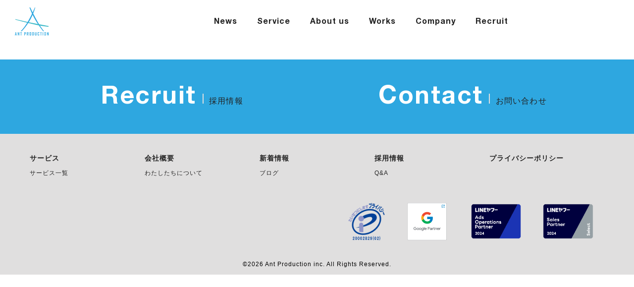

--- FILE ---
content_type: text/html; charset=UTF-8
request_url: https://ant-production.co.jp/img_1425
body_size: 8208
content:
<!-- <!DOCTYPE html> -->
<html lang="ja">
<head>
<meta charset="utf-8">
<meta name="viewport" content="width=device-width, initial-scale=1">

<meta name="description" content="">
<meta name="description" content="アントプロダクションは、ネットの力を駆使して、課題に即した最適な解決策をご提供する会社です。ネット広告にまつわるサービスならどんなことでもお任せください。" />
<link rel="icon" href="https://ant-production.co.jp/www/wp-content/themes/ant_2022/img/favicon.ico" type="image/png">
<link rel="stylesheet" href="https://ant-production.co.jp/www/wp-content/themes/ant_2022/css/reset.css" type="text/css">
<link
  rel="stylesheet"
  href="https://cdn.jsdelivr.net/npm/swiper@8/swiper-bundle.min.css"/>
<link rel="stylesheet" href="https://ant-production.co.jp/www/wp-content/themes/ant_2022/css/design.css" type="text/css">
</head>
<body>
      <header class="header blue">
    <div class="header-wrapper blue">
        <div class="logo">
      <a href="https://ant-production.co.jp/">
        <img class="white" src="https://ant-production.co.jp/www/wp-content/themes/ant_2022/img/logo.svg" alt="アントプロダクションのロゴ">
        <img class="black" src="https://ant-production.co.jp/www/wp-content/themes/ant_2022/img/logo_b.svg" alt="アントプロダクションのロゴ">
      </a>
    </div>
    <div class="header-wrapper-ham">
          <ul class="header-wrapper-ham-line blue">
              <li class="header-wrapper-ham-line-top"></li>
        <li class="header-wrapper-ham-line-middle"></li>
        <li class="header-wrapper-ham-line-bottom"></li>
      </ul>
    </div>
    <nav id="ham-open" class="header-wrapper-ham-content">
      <ul class="header-wrapper-ham-list">
        <li class="header-wrapper-ham-item"><a href="https://ant-production.co.jp/news"><span>News</span></a></li>
        <li class="header-wrapper-ham-item"><a href="https://ant-production.co.jp/service"><span>Service</span></a></li>
        <li class="header-wrapper-ham-item"><a href="https://ant-production.co.jp/aboutus"><span>About us</span></a></li>
        <li class="header-wrapper-ham-item"><a href="https://ant-production.co.jp/works"><span>Works</span></a></li>
        <li class="header-wrapper-ham-item"><a href="https://ant-production.co.jp/company"><span>Company</span></a></li>
        <li class="header-wrapper-ham-item"><a href="https://ant-production.co.jp/recruit"><span>Recruit</span></a></li>
        <li class="header-wrapper-ham-logo">
          <a href="https://ant-production.co.jp/"><img src="https://ant-production.co.jp/www/wp-content/themes/ant_2022/img/logo.svg" alt="アントプロダクションのロゴ"></a>
        </li>
      </ul>
    </nav>
    <nav class="header-wrapper-nav">
      <ul class="header-wrapper-nav-wrapper">
        <li class="header-wrapper-nav-item"><a href="https://ant-production.co.jp/news">News</a></li>
        <li class="header-wrapper-nav-item"><a href="https://ant-production.co.jp/service">Service</a></li>
        <li class="header-wrapper-nav-item"><a href="https://ant-production.co.jp/aboutus">About us</a></li>
        <li class="header-wrapper-nav-item"><a href="https://ant-production.co.jp/works">Works</a></li>
        <li class="header-wrapper-nav-item"><a href="https://ant-production.co.jp/company">Company</a></li>
        <li class="header-wrapper-nav-item"><a href="https://ant-production.co.jp/recruit">Recruit</a></li>
      </ul>
    </nav>
  </div>
    	<style>img:is([sizes="auto" i], [sizes^="auto," i]) { contain-intrinsic-size: 3000px 1500px }</style>
	
		<!-- All in One SEO 4.9.3 - aioseo.com -->
		<title>IMG_1425 | アントプロダクション株式会社</title>
	<meta name="robots" content="max-image-preview:large" />
	<meta name="author" content="いけもん"/>
	<link rel="canonical" href="https://ant-production.co.jp/img_1425" />
	<meta name="generator" content="All in One SEO (AIOSEO) 4.9.3" />
		<meta property="og:locale" content="ja_JP" />
		<meta property="og:site_name" content="アントプロダクション株式会社 |" />
		<meta property="og:type" content="article" />
		<meta property="og:title" content="IMG_1425 | アントプロダクション株式会社" />
		<meta property="og:url" content="https://ant-production.co.jp/img_1425" />
		<meta property="article:published_time" content="2016-07-26T06:43:35+00:00" />
		<meta property="article:modified_time" content="2016-07-26T06:43:35+00:00" />
		<meta name="twitter:card" content="summary_large_image" />
		<meta name="twitter:title" content="IMG_1425 | アントプロダクション株式会社" />
		<script type="application/ld+json" class="aioseo-schema">
			{"@context":"https:\/\/schema.org","@graph":[{"@type":"BreadcrumbList","@id":"https:\/\/ant-production.co.jp\/img_1425#breadcrumblist","itemListElement":[{"@type":"ListItem","@id":"https:\/\/ant-production.co.jp#listItem","position":1,"name":"\u5bb6","item":"https:\/\/ant-production.co.jp","nextItem":{"@type":"ListItem","@id":"https:\/\/ant-production.co.jp\/img_1425#listItem","name":"IMG_1425"}},{"@type":"ListItem","@id":"https:\/\/ant-production.co.jp\/img_1425#listItem","position":2,"name":"IMG_1425","previousItem":{"@type":"ListItem","@id":"https:\/\/ant-production.co.jp#listItem","name":"\u5bb6"}}]},{"@type":"ItemPage","@id":"https:\/\/ant-production.co.jp\/img_1425#itempage","url":"https:\/\/ant-production.co.jp\/img_1425","name":"IMG_1425 | \u30a2\u30f3\u30c8\u30d7\u30ed\u30c0\u30af\u30b7\u30e7\u30f3\u682a\u5f0f\u4f1a\u793e","inLanguage":"ja","isPartOf":{"@id":"https:\/\/ant-production.co.jp\/#website"},"breadcrumb":{"@id":"https:\/\/ant-production.co.jp\/img_1425#breadcrumblist"},"author":{"@id":"https:\/\/ant-production.co.jp\/author\/akatsuki#author"},"creator":{"@id":"https:\/\/ant-production.co.jp\/author\/akatsuki#author"},"datePublished":"2016-07-26T15:43:35+09:00","dateModified":"2016-07-26T15:43:35+09:00"},{"@type":"Organization","@id":"https:\/\/ant-production.co.jp\/#organization","name":"\u30a2\u30f3\u30c8\u30d7\u30ed\u30c0\u30af\u30b7\u30e7\u30f3\u682a\u5f0f\u4f1a\u793e","url":"https:\/\/ant-production.co.jp\/","telephone":"+81664516111","logo":{"@type":"ImageObject","url":"https:\/\/ant-production.co.jp\/www\/wp-content\/uploads\/2016\/07\/IMG_1425-e1469515496618.jpg","@id":"https:\/\/ant-production.co.jp\/img_1425\/#organizationLogo"},"image":{"@id":"https:\/\/ant-production.co.jp\/img_1425\/#organizationLogo"}},{"@type":"Person","@id":"https:\/\/ant-production.co.jp\/author\/akatsuki#author","url":"https:\/\/ant-production.co.jp\/author\/akatsuki","name":"\u3044\u3051\u3082\u3093","image":{"@type":"ImageObject","@id":"https:\/\/ant-production.co.jp\/img_1425#authorImage","url":"https:\/\/secure.gravatar.com\/avatar\/82f5cabcce1f0a401f51800f8d1f82f79fcd724397b5edcc637dab8123ea26cf?s=96&d=mm&r=g","width":96,"height":96,"caption":"\u3044\u3051\u3082\u3093"}},{"@type":"WebSite","@id":"https:\/\/ant-production.co.jp\/#website","url":"https:\/\/ant-production.co.jp\/","name":"\u30a2\u30f3\u30c8\u30d7\u30ed\u30c0\u30af\u30b7\u30e7\u30f3\u682a\u5f0f\u4f1a\u793e","inLanguage":"ja","publisher":{"@id":"https:\/\/ant-production.co.jp\/#organization"}}]}
		</script>
		<!-- All in One SEO -->

<link rel="alternate" type="application/rss+xml" title="アントプロダクション株式会社 &raquo; IMG_1425 のコメントのフィード" href="https://ant-production.co.jp/feed/?attachment_id=207" />
		<!-- This site uses the Google Analytics by MonsterInsights plugin v9.11.1 - Using Analytics tracking - https://www.monsterinsights.com/ -->
		<!-- Note: MonsterInsights is not currently configured on this site. The site owner needs to authenticate with Google Analytics in the MonsterInsights settings panel. -->
					<!-- No tracking code set -->
				<!-- / Google Analytics by MonsterInsights -->
		<script type="text/javascript">
/* <![CDATA[ */
window._wpemojiSettings = {"baseUrl":"https:\/\/s.w.org\/images\/core\/emoji\/16.0.1\/72x72\/","ext":".png","svgUrl":"https:\/\/s.w.org\/images\/core\/emoji\/16.0.1\/svg\/","svgExt":".svg","source":{"concatemoji":"https:\/\/ant-production.co.jp\/www\/wp-includes\/js\/wp-emoji-release.min.js?ver=6.8.3"}};
/*! This file is auto-generated */
!function(s,n){var o,i,e;function c(e){try{var t={supportTests:e,timestamp:(new Date).valueOf()};sessionStorage.setItem(o,JSON.stringify(t))}catch(e){}}function p(e,t,n){e.clearRect(0,0,e.canvas.width,e.canvas.height),e.fillText(t,0,0);var t=new Uint32Array(e.getImageData(0,0,e.canvas.width,e.canvas.height).data),a=(e.clearRect(0,0,e.canvas.width,e.canvas.height),e.fillText(n,0,0),new Uint32Array(e.getImageData(0,0,e.canvas.width,e.canvas.height).data));return t.every(function(e,t){return e===a[t]})}function u(e,t){e.clearRect(0,0,e.canvas.width,e.canvas.height),e.fillText(t,0,0);for(var n=e.getImageData(16,16,1,1),a=0;a<n.data.length;a++)if(0!==n.data[a])return!1;return!0}function f(e,t,n,a){switch(t){case"flag":return n(e,"\ud83c\udff3\ufe0f\u200d\u26a7\ufe0f","\ud83c\udff3\ufe0f\u200b\u26a7\ufe0f")?!1:!n(e,"\ud83c\udde8\ud83c\uddf6","\ud83c\udde8\u200b\ud83c\uddf6")&&!n(e,"\ud83c\udff4\udb40\udc67\udb40\udc62\udb40\udc65\udb40\udc6e\udb40\udc67\udb40\udc7f","\ud83c\udff4\u200b\udb40\udc67\u200b\udb40\udc62\u200b\udb40\udc65\u200b\udb40\udc6e\u200b\udb40\udc67\u200b\udb40\udc7f");case"emoji":return!a(e,"\ud83e\udedf")}return!1}function g(e,t,n,a){var r="undefined"!=typeof WorkerGlobalScope&&self instanceof WorkerGlobalScope?new OffscreenCanvas(300,150):s.createElement("canvas"),o=r.getContext("2d",{willReadFrequently:!0}),i=(o.textBaseline="top",o.font="600 32px Arial",{});return e.forEach(function(e){i[e]=t(o,e,n,a)}),i}function t(e){var t=s.createElement("script");t.src=e,t.defer=!0,s.head.appendChild(t)}"undefined"!=typeof Promise&&(o="wpEmojiSettingsSupports",i=["flag","emoji"],n.supports={everything:!0,everythingExceptFlag:!0},e=new Promise(function(e){s.addEventListener("DOMContentLoaded",e,{once:!0})}),new Promise(function(t){var n=function(){try{var e=JSON.parse(sessionStorage.getItem(o));if("object"==typeof e&&"number"==typeof e.timestamp&&(new Date).valueOf()<e.timestamp+604800&&"object"==typeof e.supportTests)return e.supportTests}catch(e){}return null}();if(!n){if("undefined"!=typeof Worker&&"undefined"!=typeof OffscreenCanvas&&"undefined"!=typeof URL&&URL.createObjectURL&&"undefined"!=typeof Blob)try{var e="postMessage("+g.toString()+"("+[JSON.stringify(i),f.toString(),p.toString(),u.toString()].join(",")+"));",a=new Blob([e],{type:"text/javascript"}),r=new Worker(URL.createObjectURL(a),{name:"wpTestEmojiSupports"});return void(r.onmessage=function(e){c(n=e.data),r.terminate(),t(n)})}catch(e){}c(n=g(i,f,p,u))}t(n)}).then(function(e){for(var t in e)n.supports[t]=e[t],n.supports.everything=n.supports.everything&&n.supports[t],"flag"!==t&&(n.supports.everythingExceptFlag=n.supports.everythingExceptFlag&&n.supports[t]);n.supports.everythingExceptFlag=n.supports.everythingExceptFlag&&!n.supports.flag,n.DOMReady=!1,n.readyCallback=function(){n.DOMReady=!0}}).then(function(){return e}).then(function(){var e;n.supports.everything||(n.readyCallback(),(e=n.source||{}).concatemoji?t(e.concatemoji):e.wpemoji&&e.twemoji&&(t(e.twemoji),t(e.wpemoji)))}))}((window,document),window._wpemojiSettings);
/* ]]> */
</script>
<style id='wp-emoji-styles-inline-css' type='text/css'>

	img.wp-smiley, img.emoji {
		display: inline !important;
		border: none !important;
		box-shadow: none !important;
		height: 1em !important;
		width: 1em !important;
		margin: 0 0.07em !important;
		vertical-align: -0.1em !important;
		background: none !important;
		padding: 0 !important;
	}
</style>
<link rel='stylesheet' id='wp-block-library-css' href='https://ant-production.co.jp/www/wp-includes/css/dist/block-library/style.min.css?ver=6.8.3' type='text/css' media='all' />
<style id='classic-theme-styles-inline-css' type='text/css'>
/*! This file is auto-generated */
.wp-block-button__link{color:#fff;background-color:#32373c;border-radius:9999px;box-shadow:none;text-decoration:none;padding:calc(.667em + 2px) calc(1.333em + 2px);font-size:1.125em}.wp-block-file__button{background:#32373c;color:#fff;text-decoration:none}
</style>
<link rel='stylesheet' id='aioseo/css/src/vue/standalone/blocks/table-of-contents/global.scss-css' href='https://ant-production.co.jp/www/wp-content/plugins/all-in-one-seo-pack/dist/Lite/assets/css/table-of-contents/global.e90f6d47.css?ver=4.9.3' type='text/css' media='all' />
<style id='global-styles-inline-css' type='text/css'>
:root{--wp--preset--aspect-ratio--square: 1;--wp--preset--aspect-ratio--4-3: 4/3;--wp--preset--aspect-ratio--3-4: 3/4;--wp--preset--aspect-ratio--3-2: 3/2;--wp--preset--aspect-ratio--2-3: 2/3;--wp--preset--aspect-ratio--16-9: 16/9;--wp--preset--aspect-ratio--9-16: 9/16;--wp--preset--color--black: #000000;--wp--preset--color--cyan-bluish-gray: #abb8c3;--wp--preset--color--white: #ffffff;--wp--preset--color--pale-pink: #f78da7;--wp--preset--color--vivid-red: #cf2e2e;--wp--preset--color--luminous-vivid-orange: #ff6900;--wp--preset--color--luminous-vivid-amber: #fcb900;--wp--preset--color--light-green-cyan: #7bdcb5;--wp--preset--color--vivid-green-cyan: #00d084;--wp--preset--color--pale-cyan-blue: #8ed1fc;--wp--preset--color--vivid-cyan-blue: #0693e3;--wp--preset--color--vivid-purple: #9b51e0;--wp--preset--gradient--vivid-cyan-blue-to-vivid-purple: linear-gradient(135deg,rgba(6,147,227,1) 0%,rgb(155,81,224) 100%);--wp--preset--gradient--light-green-cyan-to-vivid-green-cyan: linear-gradient(135deg,rgb(122,220,180) 0%,rgb(0,208,130) 100%);--wp--preset--gradient--luminous-vivid-amber-to-luminous-vivid-orange: linear-gradient(135deg,rgba(252,185,0,1) 0%,rgba(255,105,0,1) 100%);--wp--preset--gradient--luminous-vivid-orange-to-vivid-red: linear-gradient(135deg,rgba(255,105,0,1) 0%,rgb(207,46,46) 100%);--wp--preset--gradient--very-light-gray-to-cyan-bluish-gray: linear-gradient(135deg,rgb(238,238,238) 0%,rgb(169,184,195) 100%);--wp--preset--gradient--cool-to-warm-spectrum: linear-gradient(135deg,rgb(74,234,220) 0%,rgb(151,120,209) 20%,rgb(207,42,186) 40%,rgb(238,44,130) 60%,rgb(251,105,98) 80%,rgb(254,248,76) 100%);--wp--preset--gradient--blush-light-purple: linear-gradient(135deg,rgb(255,206,236) 0%,rgb(152,150,240) 100%);--wp--preset--gradient--blush-bordeaux: linear-gradient(135deg,rgb(254,205,165) 0%,rgb(254,45,45) 50%,rgb(107,0,62) 100%);--wp--preset--gradient--luminous-dusk: linear-gradient(135deg,rgb(255,203,112) 0%,rgb(199,81,192) 50%,rgb(65,88,208) 100%);--wp--preset--gradient--pale-ocean: linear-gradient(135deg,rgb(255,245,203) 0%,rgb(182,227,212) 50%,rgb(51,167,181) 100%);--wp--preset--gradient--electric-grass: linear-gradient(135deg,rgb(202,248,128) 0%,rgb(113,206,126) 100%);--wp--preset--gradient--midnight: linear-gradient(135deg,rgb(2,3,129) 0%,rgb(40,116,252) 100%);--wp--preset--font-size--small: 13px;--wp--preset--font-size--medium: 20px;--wp--preset--font-size--large: 36px;--wp--preset--font-size--x-large: 42px;--wp--preset--spacing--20: 0.44rem;--wp--preset--spacing--30: 0.67rem;--wp--preset--spacing--40: 1rem;--wp--preset--spacing--50: 1.5rem;--wp--preset--spacing--60: 2.25rem;--wp--preset--spacing--70: 3.38rem;--wp--preset--spacing--80: 5.06rem;--wp--preset--shadow--natural: 6px 6px 9px rgba(0, 0, 0, 0.2);--wp--preset--shadow--deep: 12px 12px 50px rgba(0, 0, 0, 0.4);--wp--preset--shadow--sharp: 6px 6px 0px rgba(0, 0, 0, 0.2);--wp--preset--shadow--outlined: 6px 6px 0px -3px rgba(255, 255, 255, 1), 6px 6px rgba(0, 0, 0, 1);--wp--preset--shadow--crisp: 6px 6px 0px rgba(0, 0, 0, 1);}:where(.is-layout-flex){gap: 0.5em;}:where(.is-layout-grid){gap: 0.5em;}body .is-layout-flex{display: flex;}.is-layout-flex{flex-wrap: wrap;align-items: center;}.is-layout-flex > :is(*, div){margin: 0;}body .is-layout-grid{display: grid;}.is-layout-grid > :is(*, div){margin: 0;}:where(.wp-block-columns.is-layout-flex){gap: 2em;}:where(.wp-block-columns.is-layout-grid){gap: 2em;}:where(.wp-block-post-template.is-layout-flex){gap: 1.25em;}:where(.wp-block-post-template.is-layout-grid){gap: 1.25em;}.has-black-color{color: var(--wp--preset--color--black) !important;}.has-cyan-bluish-gray-color{color: var(--wp--preset--color--cyan-bluish-gray) !important;}.has-white-color{color: var(--wp--preset--color--white) !important;}.has-pale-pink-color{color: var(--wp--preset--color--pale-pink) !important;}.has-vivid-red-color{color: var(--wp--preset--color--vivid-red) !important;}.has-luminous-vivid-orange-color{color: var(--wp--preset--color--luminous-vivid-orange) !important;}.has-luminous-vivid-amber-color{color: var(--wp--preset--color--luminous-vivid-amber) !important;}.has-light-green-cyan-color{color: var(--wp--preset--color--light-green-cyan) !important;}.has-vivid-green-cyan-color{color: var(--wp--preset--color--vivid-green-cyan) !important;}.has-pale-cyan-blue-color{color: var(--wp--preset--color--pale-cyan-blue) !important;}.has-vivid-cyan-blue-color{color: var(--wp--preset--color--vivid-cyan-blue) !important;}.has-vivid-purple-color{color: var(--wp--preset--color--vivid-purple) !important;}.has-black-background-color{background-color: var(--wp--preset--color--black) !important;}.has-cyan-bluish-gray-background-color{background-color: var(--wp--preset--color--cyan-bluish-gray) !important;}.has-white-background-color{background-color: var(--wp--preset--color--white) !important;}.has-pale-pink-background-color{background-color: var(--wp--preset--color--pale-pink) !important;}.has-vivid-red-background-color{background-color: var(--wp--preset--color--vivid-red) !important;}.has-luminous-vivid-orange-background-color{background-color: var(--wp--preset--color--luminous-vivid-orange) !important;}.has-luminous-vivid-amber-background-color{background-color: var(--wp--preset--color--luminous-vivid-amber) !important;}.has-light-green-cyan-background-color{background-color: var(--wp--preset--color--light-green-cyan) !important;}.has-vivid-green-cyan-background-color{background-color: var(--wp--preset--color--vivid-green-cyan) !important;}.has-pale-cyan-blue-background-color{background-color: var(--wp--preset--color--pale-cyan-blue) !important;}.has-vivid-cyan-blue-background-color{background-color: var(--wp--preset--color--vivid-cyan-blue) !important;}.has-vivid-purple-background-color{background-color: var(--wp--preset--color--vivid-purple) !important;}.has-black-border-color{border-color: var(--wp--preset--color--black) !important;}.has-cyan-bluish-gray-border-color{border-color: var(--wp--preset--color--cyan-bluish-gray) !important;}.has-white-border-color{border-color: var(--wp--preset--color--white) !important;}.has-pale-pink-border-color{border-color: var(--wp--preset--color--pale-pink) !important;}.has-vivid-red-border-color{border-color: var(--wp--preset--color--vivid-red) !important;}.has-luminous-vivid-orange-border-color{border-color: var(--wp--preset--color--luminous-vivid-orange) !important;}.has-luminous-vivid-amber-border-color{border-color: var(--wp--preset--color--luminous-vivid-amber) !important;}.has-light-green-cyan-border-color{border-color: var(--wp--preset--color--light-green-cyan) !important;}.has-vivid-green-cyan-border-color{border-color: var(--wp--preset--color--vivid-green-cyan) !important;}.has-pale-cyan-blue-border-color{border-color: var(--wp--preset--color--pale-cyan-blue) !important;}.has-vivid-cyan-blue-border-color{border-color: var(--wp--preset--color--vivid-cyan-blue) !important;}.has-vivid-purple-border-color{border-color: var(--wp--preset--color--vivid-purple) !important;}.has-vivid-cyan-blue-to-vivid-purple-gradient-background{background: var(--wp--preset--gradient--vivid-cyan-blue-to-vivid-purple) !important;}.has-light-green-cyan-to-vivid-green-cyan-gradient-background{background: var(--wp--preset--gradient--light-green-cyan-to-vivid-green-cyan) !important;}.has-luminous-vivid-amber-to-luminous-vivid-orange-gradient-background{background: var(--wp--preset--gradient--luminous-vivid-amber-to-luminous-vivid-orange) !important;}.has-luminous-vivid-orange-to-vivid-red-gradient-background{background: var(--wp--preset--gradient--luminous-vivid-orange-to-vivid-red) !important;}.has-very-light-gray-to-cyan-bluish-gray-gradient-background{background: var(--wp--preset--gradient--very-light-gray-to-cyan-bluish-gray) !important;}.has-cool-to-warm-spectrum-gradient-background{background: var(--wp--preset--gradient--cool-to-warm-spectrum) !important;}.has-blush-light-purple-gradient-background{background: var(--wp--preset--gradient--blush-light-purple) !important;}.has-blush-bordeaux-gradient-background{background: var(--wp--preset--gradient--blush-bordeaux) !important;}.has-luminous-dusk-gradient-background{background: var(--wp--preset--gradient--luminous-dusk) !important;}.has-pale-ocean-gradient-background{background: var(--wp--preset--gradient--pale-ocean) !important;}.has-electric-grass-gradient-background{background: var(--wp--preset--gradient--electric-grass) !important;}.has-midnight-gradient-background{background: var(--wp--preset--gradient--midnight) !important;}.has-small-font-size{font-size: var(--wp--preset--font-size--small) !important;}.has-medium-font-size{font-size: var(--wp--preset--font-size--medium) !important;}.has-large-font-size{font-size: var(--wp--preset--font-size--large) !important;}.has-x-large-font-size{font-size: var(--wp--preset--font-size--x-large) !important;}
:where(.wp-block-post-template.is-layout-flex){gap: 1.25em;}:where(.wp-block-post-template.is-layout-grid){gap: 1.25em;}
:where(.wp-block-columns.is-layout-flex){gap: 2em;}:where(.wp-block-columns.is-layout-grid){gap: 2em;}
:root :where(.wp-block-pullquote){font-size: 1.5em;line-height: 1.6;}
</style>
<link rel='stylesheet' id='contact-form-7-css' href='https://ant-production.co.jp/www/wp-content/plugins/contact-form-7/includes/css/styles.css?ver=6.1.4' type='text/css' media='all' />
<link rel='stylesheet' id='toc-screen-css' href='https://ant-production.co.jp/www/wp-content/plugins/table-of-contents-plus/screen.min.css?ver=2411.1' type='text/css' media='all' />
<style id='toc-screen-inline-css' type='text/css'>
div#toc_container {background: #eee;border: 1px solid #000;}div#toc_container p.toc_title {color: #000;}div#toc_container p.toc_title a,div#toc_container ul.toc_list a {color: #2EA7E0;}
</style>
<script type="text/javascript" src="https://ant-production.co.jp/www/wp-includes/js/jquery/jquery.min.js?ver=3.7.1" id="jquery-core-js"></script>
<script type="text/javascript" src="https://ant-production.co.jp/www/wp-includes/js/jquery/jquery-migrate.min.js?ver=3.4.1" id="jquery-migrate-js"></script>
<link rel="https://api.w.org/" href="https://ant-production.co.jp/wp-json/" /><link rel="alternate" title="JSON" type="application/json" href="https://ant-production.co.jp/wp-json/wp/v2/media/207" /><link rel="EditURI" type="application/rsd+xml" title="RSD" href="https://ant-production.co.jp/www/xmlrpc.php?rsd" />
<meta name="generator" content="WordPress 6.8.3" />
<link rel='shortlink' href='https://ant-production.co.jp/?p=207' />
<link rel="alternate" title="oEmbed (JSON)" type="application/json+oembed" href="https://ant-production.co.jp/wp-json/oembed/1.0/embed?url=https%3A%2F%2Fant-production.co.jp%2Fimg_1425" />
<link rel="alternate" title="oEmbed (XML)" type="text/xml+oembed" href="https://ant-production.co.jp/wp-json/oembed/1.0/embed?url=https%3A%2F%2Fant-production.co.jp%2Fimg_1425&#038;format=xml" />
  </header>

  
<footer>
  <section class="link">
    <div class="link-flex l-wrapper">
      <a class="link-inner-left link-inner tbwidth" href="https://ant-production.co.jp/recruit">
        <div class="link-wrapper">
        <div class="link-textinner">
        <h2 class="link-title title-white">Recruit<span class="link-title-sub title-white-sub">採用情報</span></h2>
        <!--<p class="link-title-text title-white-text">一緒に働く仲間を募集しています！<br>アツいご応募待ってるぜ。</p>-->
        </div>
        </div>
      </a>
      <a class="link-inner-right link-inner tbwidth" href="https://ant-production.co.jp/contact">
        <div class="link-wrapper">
        <div class="link-textinner">
        <h2 class="link-title title-white">Contact<span class="link-title-sub title-white-sub">お問い合わせ</span></h2>
        <!--<p class="link-title-text title-white-text">私たちは、クライアントとの対話の中で有益な問題解決を探ります。</p>-->
        </div>
        </div>
      </a>
    </div>
  </section>
  <section class="footer"><!--ここからfooter----------------------------------------------------------------->
    <div class="l-container l-wrapper footer-wrap">
      <!--
      <div class="footer-info-logo">
        <a href="https://ant-production.co.jp">
        <img src="https://ant-production.co.jp/www/wp-content/themes/ant_2022/img/logo.svg" alt="アントコーポレーションのロゴ">
        </a>
      </div>-->
      <div class="footer-nav">
        <dl>
        <dt><a href="https://ant-production.co.jp/service">サービス</a></dt>
        <dd><a href="https://ant-production.co.jp/works">サービス一覧</a></dd>
        </dl>
        <dl>
        <dt><a href="https://ant-production.co.jp/company">会社概要</a></dt>
        <dd><a href="https://ant-production.co.jp/aboutus">わたしたちについて</a></dd>
        <dd></dd>
        </dl>
        <dl>
        <dt><a href="https://ant-production.co.jp/news">新着情報</a></dt>
        <dd><a href="https://ant-production.co.jp/tips">ブログ</a></dd>
        </dl>
        <dl>
        <dt><a href="https://ant-production.co.jp/recruit">採用情報</a></dt>
        <dd><a href="https://ant-production.co.jp/qa">Q&A</a></dd>
        </dl>
        <dl>
        <dt><a href="https://ant-production.co.jp/privacypolicy">プライバシーポリシー</a></dt>
        </dl>
      </div>
      <div class="footer-other">
        <div class="other-logo">
          <div class="footer-other-pmark">
          <img src="https://ant-production.co.jp/www/wp-content/themes/ant_2022/img/pmark.png" alt="pマークのロゴ">
          </div>
          <div class="footer-other-google">
            <a href="https://www.google.com/partners/agency?id=2991785214" target="_blank">
                <img src="https://www.gstatic.com/partners/badge/images/2024/PartnerBadgeClickable.svg"/>
            </a>
            <!-- Add the code snippet above to the sites listed to display your badge:
                https://ant-production.co.jp/ -->
          </div>
        </div>
        <div class="footer-other-yahoo">
          <img src="https://ant-production.co.jp/www/wp-content/themes/ant_2022/img/24h1_sales_partner_program_logo_ads-operation-Badge.png" alt="yahooディスプレイ広告認定バッジ">
          <img src="https://ant-production.co.jp/www/wp-content/themes/ant_2022/img/24h1_sales_partner_program_logo_sales_select.png" alt="yahooセールスパートナーのロゴ">
        </div>
      </div>
    </div>
    <p class="copyright">&copy;2026 Ant Production inc. All Rights Reserved.</p>
  </section>
</footer>

<script type="speculationrules">
{"prefetch":[{"source":"document","where":{"and":[{"href_matches":"\/*"},{"not":{"href_matches":["\/www\/wp-*.php","\/www\/wp-admin\/*","\/www\/wp-content\/uploads\/*","\/www\/wp-content\/*","\/www\/wp-content\/plugins\/*","\/www\/wp-content\/themes\/ant_2022\/*","\/*\\?(.+)"]}},{"not":{"selector_matches":"a[rel~=\"nofollow\"]"}},{"not":{"selector_matches":".no-prefetch, .no-prefetch a"}}]},"eagerness":"conservative"}]}
</script>
<script type="text/javascript" src="https://ant-production.co.jp/www/wp-includes/js/dist/hooks.min.js?ver=4d63a3d491d11ffd8ac6" id="wp-hooks-js"></script>
<script type="text/javascript" src="https://ant-production.co.jp/www/wp-includes/js/dist/i18n.min.js?ver=5e580eb46a90c2b997e6" id="wp-i18n-js"></script>
<script type="text/javascript" id="wp-i18n-js-after">
/* <![CDATA[ */
wp.i18n.setLocaleData( { 'text direction\u0004ltr': [ 'ltr' ] } );
/* ]]> */
</script>
<script type="text/javascript" src="https://ant-production.co.jp/www/wp-content/plugins/contact-form-7/includes/swv/js/index.js?ver=6.1.4" id="swv-js"></script>
<script type="text/javascript" id="contact-form-7-js-translations">
/* <![CDATA[ */
( function( domain, translations ) {
	var localeData = translations.locale_data[ domain ] || translations.locale_data.messages;
	localeData[""].domain = domain;
	wp.i18n.setLocaleData( localeData, domain );
} )( "contact-form-7", {"translation-revision-date":"2025-11-30 08:12:23+0000","generator":"GlotPress\/4.0.3","domain":"messages","locale_data":{"messages":{"":{"domain":"messages","plural-forms":"nplurals=1; plural=0;","lang":"ja_JP"},"This contact form is placed in the wrong place.":["\u3053\u306e\u30b3\u30f3\u30bf\u30af\u30c8\u30d5\u30a9\u30fc\u30e0\u306f\u9593\u9055\u3063\u305f\u4f4d\u7f6e\u306b\u7f6e\u304b\u308c\u3066\u3044\u307e\u3059\u3002"],"Error:":["\u30a8\u30e9\u30fc:"]}},"comment":{"reference":"includes\/js\/index.js"}} );
/* ]]> */
</script>
<script type="text/javascript" id="contact-form-7-js-before">
/* <![CDATA[ */
var wpcf7 = {
    "api": {
        "root": "https:\/\/ant-production.co.jp\/wp-json\/",
        "namespace": "contact-form-7\/v1"
    }
};
/* ]]> */
</script>
<script type="text/javascript" src="https://ant-production.co.jp/www/wp-content/plugins/contact-form-7/includes/js/index.js?ver=6.1.4" id="contact-form-7-js"></script>
<script type="text/javascript" id="toc-front-js-extra">
/* <![CDATA[ */
var tocplus = {"smooth_scroll":"1","visibility_show":"show","visibility_hide":"hide","visibility_hide_by_default":"1","width":"Auto"};
/* ]]> */
</script>
<script type="text/javascript" src="https://ant-production.co.jp/www/wp-content/plugins/table-of-contents-plus/front.min.js?ver=2411.1" id="toc-front-js"></script>
<script src="https://cdn.jsdelivr.net/npm/swiper@8/swiper-bundle.min.js"></script>
<script src="https://ant-production.co.jp/www/wp-content/themes/ant_2022/js/script.js" type="text/javascript"></script>
</body>
</html>


--- FILE ---
content_type: text/css
request_url: https://ant-production.co.jp/www/wp-content/themes/ant_2022/css/reset.css
body_size: 498
content:
@charset "UTF-8";
/* ------------------------------------------------- *
 *        ＠リセットCSS　　　
 * ------------------------------------------------- */
*,
*::before,
*::after {
  box-sizing: border-box; }

html {
  line-height: 1.15;
  /* 1 */
  -webkit-text-size-adjust: 100%;
  /* 2 */ }

body, h1, h2, h3, h4, p, figure, blockquote, dl, dd {
  margin: 0; }

main {
  display: block; }

ul {
  padding: 0;
  margin: 0; }

li {
  list-style: none; }

table {
  width: 100%;
  border-collapse: separate;
  border-spacing: 0px;
  table-layout: fixed;
  word-break: break-all;
  word-wrap: break-word;
  border-top: 1px solid #DDD;
  border-left: 1px solid #DDD;
  background: #FFF; }

th, td {
  padding: 1rem;
  border-right: 1px solid #DDD;
  border-bottom: 1px solid #DDD; }

img {
  border-style: none;
  display: block; }

hr {
  box-sizing: content-box;
  /* 1 */
  height: 0;
  /* 1 */
  overflow: visible;
  /* 2 */ }

a {
  background-color: transparent;
  text-decoration: none; color:#424242;}

b, strong {
  font-weight: bold; }

small {
  font-size: 80%;
  letter-spacing: 2px; }

button, input, optgroup, select, textarea {
  font-family: inherit;
  /* 1 */
  font-size: 100%;
  /* 1 */
  line-height: 1.15;
  /* 1 */
  margin: 0;
  /* 2 */ }


--- FILE ---
content_type: text/css
request_url: https://ant-production.co.jp/www/wp-content/themes/ant_2022/css/design.css
body_size: 12755
content:
@charset "UTF-8";
@font-face {
  font-family: 'NotoSansJP-Bold';
  src: url("../font/NotoSansJP-Bold.woff2") format("woff2"), url("../font/NotoSansJP-Bold.ttf") format("truetype");
  font-display: swap; }
@font-face {
  font-family: 'NotoSansJP-Medium';
  src: url("../font/NotoSansJP-Medium.woff2") format("woff2"), url("../font/NotoSansJP-Medium.ttf") format("truetype");
  font-display: swap; }
@font-face {
  font-family: 'HelveticaNeue-Bold';
  src: url("../font/HelveticaNeue-Bold.woff2") format("woff2"), url("../font/HelveticaNeue-Bold.ttf") format("truetype");
  font-display: swap; }
@font-face {
  font-family: 'HelveticaNeue-Light';
  src: url("../font/HelveticaNeue-Light.woff2") format("woff2"), url("../font/HelveticaNeue-Light.ttf") format("truetype");
  font-display: swap; }
html {
  font-family: 'NotoSansJP-Medium',"Hiragino Kaku Gothic ProN", "ヒラギノ角ゴ ProN W3", "游ゴシック体", "Yu Gothic","メイリオ","Meiryo", "ＭＳ Ｐゴシック", "MS PGothic", sans-serif;
  font-weight: 500;
  font-style: normal;
  font-size: 100%;
  font-size: 62.5%;
  background-color: #ffffff;
  /*
    @include media(tb){
      font-size: 75%;  //12px
    }
  
    @include media(sp){
      font-size: 87.5%;  //14px
    }*/ }

.wf-loading {
  visibility: hidden; }

.wf-active, .loading-delay {
  visibility: visible; }

body {
  width: 100%;
  letter-spacing: 0.1em; }

img {
  width: 100%;
  height: auto; }

a {
  color: #222222;
  transition: 0.2s; }

a:hover, a:active, a:focus {
  opacity: 0.7; }

a:hover img {
  opacity: 0.7;
  transition: 0.3s ease-in-out; }

p {
  font-size: 1.5rem;
  line-height: 1.7; }
  @media only screen and (max-width: 767px) {
    p {
      font-size: 1.0rem; } }

li {
  font-size: 1.4rem; }
  @media only screen and (max-width: 767px) {
    li {
      font-size: 1.0rem; } }

dt {
  font-size: 1.5rem;
  line-height: 1.5; }
  @media only screen and (max-width: 767px) {
    dt {
      font-size: 1.2rem; } }

dd {
  font-size: 1.4rem;
  line-height: 1.5; }
  @media only screen and (max-width: 767px) {
    dd {
      font-size: 1.0rem; } }

th,
td {
  font-size: 1.3rem;
  line-height: 1.5; }
  @media only screen and (max-width: 767px) {
    th,
    td {
      font-size: 1.0rem; } }

.right-side {
  display: flex;
  justify-content: right; }
  @media only screen and (max-width: 1023px) {
    .right-side {
      justify-content: center; } }

.center {
  display: flex;
  flex-direction: column;
  align-items: center;
  text-align: center; }

.br_sp {
  display: none; }
  @media only screen and (max-width: 767px) {
    .br_sp {
      display: block; } }

.sp-visible {
  display: none; }
  @media only screen and (max-width: 767px) {
    .sp-visible {
      display: block; } }

@media only screen and (max-width: 767px) {
  .pc-visible {
    display: none !important; } }

.l-wrapper {
  max-width: 1200px;
  margin: 0 auto;
  padding: 0 2rem; }
  @media only screen and (max-width: 767px) {
    .l-wrapper {
      width: 100%; } }
  @media only screen and (max-width: 1023px) {
    .l-wrapper {
      width: 100%; } }
  @media only screen and (max-width: 1280px) {
    .l-wrapper {
      width: 100%; } }

.l-container {
  margin: 0 auto; }
  @media only screen and (max-width: 767px) {
    .l-container {
      width: 100%; } }
  @media only screen and (max-width: 1023px) {
    .l-container {
      width: 100%; } }

@media only screen and (max-width: 1023px) {
  .tbwidth {
    width: 100% !important; } }

@media only screen and (max-width: 767px) {
  .spwidth {
    width: 100% !important; } }

@media only screen and (max-width: 1023px) {
  .tb-column {
    flex-direction: column; } }

@media only screen and (max-width: 767px) {
  .column {
    flex-direction: column; } }

@media only screen and (max-width: 767px) {
  .reverse {
    flex-direction: column-reverse; } }

.title {
  margin: 6rem 0;
  font-family: 'HelveticaNeue-Bold',"Hiragino Kaku Gothic ProN", "ヒラギノ角ゴ ProN W3", "游ゴシック体", "Yu Gothic","メイリオ","Meiryo", "ＭＳ Ｐゴシック", "MS PGothic", sans-serif;
  font-weight: 700;
  font-style: normal;
  font-size: 8.4rem;
  letter-spacing: 0.015em;
  color: #2ea7e0;
  width: 100%;
  display: grid; }
  @media only screen and (max-width: 767px) {
    .title {
      font-size: 4.0rem;
      margin: 4rem 0 1rem; } }
  .title-sub {
    font-family: 'NotoSansJP-Bold',"Hiragino Kaku Gothic ProN", "ヒラギノ角ゴ ProN W3", "游ゴシック体", "Yu Gothic","メイリオ","Meiryo", "ＭＳ Ｐゴシック", "MS PGothic", sans-serif;
    font-weight: 800;
    font-style: normal;
    font-size: 1.6rem;
    letter-spacing: 0.07em;
    color: #222222; }
    @media only screen and (max-width: 1023px) {
      .title-sub {
        display: block;
        line-height: 1.6; } }
    @media only screen and (max-width: 767px) {
      .title-sub {
        margin-bottom: 6.518904824%;
        font-size: 1.4rem; } }
    .title-sub::before {
      display: inline-block;
      width: 2px;
      height: 2.0rem;
      background-color: #e0dfdf;
      margin-right: 2.5%; }
      @media only screen and (max-width: 767px) {
        .title-sub::before {
          height: 1.3rem; } }
  .title-wrapper {
    display: flex;
    justify-content: space-between;
    -webkit-box-align: start;
    -ms-flex-align: start;
    align-items: flex-end; }
    @media only screen and (max-width: 767px) {
      .title-wrapper {
        flex-direction: column;
        align-items: center; } }
  .title-text {
    font-family: 'NotoSansJP-Medium',"Hiragino Kaku Gothic ProN", "ヒラギノ角ゴ ProN W3", "游ゴシック体", "Yu Gothic","メイリオ","Meiryo", "ＭＳ Ｐゴシック", "MS PGothic", sans-serif;
    font-weight: 500;
    font-style: normal;
    letter-spacing: 0.15em;
    line-height: 1.8; }
    @media only screen and (max-width: 767px) {
      .title-text {
        line-height: 1.8;
        font-size: 1.2rem;
        letter-spacing: 1.5; } }

.title-white {
  color: #ffffff; }
  .title-white-sub {
    color: #ffffff; }
  .title-white-text {
    color: #ffffff; }

.subtitle {
  font-family: 'NotoSansJP-Bold',"Hiragino Kaku Gothic ProN", "ヒラギノ角ゴ ProN W3", "游ゴシック体", "Yu Gothic","メイリオ","Meiryo", "ＭＳ Ｐゴシック", "MS PGothic", sans-serif;
  font-weight: 800;
  font-style: normal;
  font-size: 3.0rem; }
  @media only screen and (max-width: 767px) {
    .subtitle {
      font-size: 2.0rem; } }
  .subtitle-number {
    display: block;
    color: #2ea7e0;
    font-family: 'HelveticaNeue-Bold',"Hiragino Kaku Gothic ProN", "ヒラギノ角ゴ ProN W3", "游ゴシック体", "Yu Gothic","メイリオ","Meiryo", "ＭＳ Ｐゴシック", "MS PGothic", sans-serif;
    font-weight: 700;
    font-style: normal;
    font-size: 3.6rem;
    line-height: 1em; }
    @media only screen and (max-width: 767px) {
      .subtitle-number {
        font-size: 3.2rem; } }
  .subtitle-text {
    font-family: 'NotoSansJP-Medium',"Hiragino Kaku Gothic ProN", "ヒラギノ角ゴ ProN W3", "游ゴシック体", "Yu Gothic","メイリオ","Meiryo", "ＭＳ Ｐゴシック", "MS PGothic", sans-serif;
    font-weight: 500;
    font-style: normal;
    font-size: 1.5rem;
    line-height: 1.6;
    margin-top: 1.6666666667%;
    margin-bottom: 7.5%; }
    @media only screen and (max-width: 767px) {
      .subtitle-text {
        line-height: 1.8;
        font-size: 1.2rem;
        letter-spacing: 1.3;
        margin-bottom: 0; } }

.under-title {
  margin: 5rem 0; }
  .under-title-sub {
    font-family: 'NotoSansJP-Bold',"Hiragino Kaku Gothic ProN", "ヒラギノ角ゴ ProN W3", "游ゴシック体", "Yu Gothic","メイリオ","Meiryo", "ＭＳ Ｐゴシック", "MS PGothic", sans-serif;
    font-weight: 800;
    font-style: normal;
    font-size: 2.0rem;
    line-height: 1.8;
    letter-spacing: 0.15em; }
    @media only screen and (max-width: 767px) {
      .under-title-sub {
        font-size: 1.4rem; } }
  .under-title-text {
    margin-top: 2.5%;
    margin-bottom: 2.5%;
    line-height: 1.8;
    letter-spacing: 0.15em;
    width: 60%; }
    @media only screen and (max-width: 767px) {
      .under-title-text {
        font-size: 1.2rem; } }
  .under-title-second {
    margin-top: 5%;
    margin-bottom: 5%; }
    @media only screen and (max-width: 767px) {
      .under-title-second {
        margin-top: 6.518904824%;
        margin-bottom: 13.037809648%; } }
    .under-title-second-m {
      font-family: 'HelveticaNeue-Bold',"Hiragino Kaku Gothic ProN", "ヒラギノ角ゴ ProN W3", "游ゴシック体", "Yu Gothic","メイリオ","Meiryo", "ＭＳ Ｐゴシック", "MS PGothic", sans-serif;
      font-weight: 700;
      font-style: normal;
      color: #2ea7e0;
      font-size: 3.0rem;
      line-height: 1.4;
      letter-spacing: 0.07em; }
      @media only screen and (max-width: 1023px) {
        .under-title-second-m {
          font-size: 2.5rem; } }
      @media only screen and (max-width: 767px) {
        .under-title-second-m {
          font-size: 2.0rem; } }
    .under-title-second-s {
      font-family: 'NotoSansJP-Medium',"Hiragino Kaku Gothic ProN", "ヒラギノ角ゴ ProN W3", "游ゴシック体", "Yu Gothic","メイリオ","Meiryo", "ＭＳ Ｐゴシック", "MS PGothic", sans-serif;
      font-weight: 500;
      font-style: normal;
      font-size: 1.6rem;
      letter-spacing: 0.1em;
      margin-bottom: 2.5%; }
      @media only screen and (max-width: 767px) {
        .under-title-second-s {
          font-size: 1.4rem;
          margin-bottom: 3.259452412%; } }

.btn-l {
  display: block;
  width: 200px;
  padding: 1.5rem 2rem;
  background-image: linear-gradient(to right, #287FF7 0%, #2FA8E0 51%, #287FF7 100%);
  transition: 0.5s;
  background-size: 200% auto;
  font-weight: bold;
  font-size: 1.4rem;
  letter-spacing: 0.1em;
  color: #ffffff;
  text-align: center; }
  .btn-l:hover {
    background-position: right center;
    opacity: 1; }
  @media only screen and (max-width: 1023px) {
    .btn-l {
      margin: auto;
      width: 150px;
      font-size: 1.4rem; } }

.backlist-btn {
  font-family: 'NotoSansJP-Medium',"Hiragino Kaku Gothic ProN", "ヒラギノ角ゴ ProN W3", "游ゴシック体", "Yu Gothic","メイリオ","Meiryo", "ＭＳ Ｐゴシック", "MS PGothic", sans-serif;
  font-weight: 500;
  font-style: normal;
  width: 300px;
  padding: 20px;
  font-size: 1.8rem;
  margin: 2rem 0 10rem; }
  @media only screen and (max-width: 767px) {
    .backlist-btn {
      font-size: 1.5rem;
      padding: 10px 20px;
      width: 250px; } }
  .backlist-btn-right {
    display: flex;
    justify-content: right;
    margin-top: 5%; }

.btn-right {
  display: flex;
  justify-content: right;
  margin-top: 5%; }

.btn-center {
  display: flex;
  justify-content: center;
  margin-top: 5%; }

.under-content {
  margin-bottom: 10%; }
  .under-content-wrapper {
    display: flex;
    justify-content: space-between; }
    @media only screen and (max-width: 1023px) {
      .under-content-wrapper {
        flex-direction: column; } }

/* ------------------------------------------------- *
*        ＠header　　　　　　　　　　　　　　　　　　
* ------------------------------------------------- */
.header {
  height: 0;
  /*
    @include media(tb){
      padding: 40px;
    }*/ }
  .header-wrapper {
    position: fixed;
    top: 0;
    z-index: 999;
    width: 100%;
    display: flex;
    justify-content: space-between;
    align-items: center;
    transition-duration: 0.2s;
    padding: 1.5rem 3rem; }
    @media only screen and (max-width: 1023px) {
      .header-wrapper {
        position: static;
        mix-blend-mode: normal;
        padding: 0; } }
    .header-wrapper-nav {
      right: 6.25%;
      width: 70.3125%; }
      @media only screen and (max-width: 1023px) {
        .header-wrapper-nav {
          display: none; } }
      @media only screen and (max-width: 767px) {
        .header-wrapper-nav {
          display: none; } }
      .header-wrapper-nav-wrapper {
        display: flex;
        justify-content: right; }
        @media only screen and (max-width: 1023px) {
          .header-wrapper-nav-wrapper {
            flex-direction: column; } }
      .header-wrapper-nav-item {
        font-family: 'HelveticaNeue-Bold',"Hiragino Kaku Gothic ProN", "ヒラギノ角ゴ ProN W3", "游ゴシック体", "Yu Gothic","メイリオ","Meiryo", "ＭＳ Ｐゴシック", "MS PGothic", sans-serif;
        font-weight: 700;
        font-style: normal;
        font-size: 1.6rem;
        margin-left: 4.6666666667%; }
        .header-wrapper-nav-item a {
          color: #ffffff; }
    .header-wrapper-ham {
      display: none;
      position: fixed;
      z-index: 100;
      right: 0; }
      @media only screen and (max-width: 1023px) {
        .header-wrapper-ham {
          display: block;
          top: 12px;
          right: 4px; } }
      .header-wrapper-ham-line {
        position: relative;
        width: 40px;
        height: 40px;
        background-color: rgba(46, 167, 224, 0);
        transition-duration: 0.2s; }
        .header-wrapper-ham-line-top {
          position: absolute;
          top: 12px;
          left: 50%;
          transform: translate(-50%, -50%);
          -webkit-transform: translate(-50%, -50%);
          -ms-transform: translate(-50%, -50%);
          width: 20px;
          height: 2px;
          background-color: #2ea7e0;
          transition-duration: 0.2s; }
        .header-wrapper-ham-line-middle {
          position: absolute;
          top: 50%;
          left: 50%;
          transform: translate(-50% -50%);
          -webkit-transform: translate(-50%, -50%);
          -ms-transform: translate(-50%, -50%);
          width: 20px;
          height: 2px;
          background-color: #2ea7e0; }
        .header-wrapper-ham-line-bottom {
          position: absolute;
          top: 28px;
          left: 50%;
          transform: translate(-50%, -50%);
          -webkit-transform: translate(-50%, -50%);
          -ms-transform: translate(-50%, -50%);
          width: 20px;
          height: 2px;
          background-color: #2ea7e0;
          transition-duration: 0.2s; }
      .header-wrapper-ham-content {
        font-family: 'HelveticaNeue-Bold',"Hiragino Kaku Gothic ProN", "ヒラギノ角ゴ ProN W3", "游ゴシック体", "Yu Gothic","メイリオ","Meiryo", "ＭＳ Ｐゴシック", "MS PGothic", sans-serif;
        font-weight: 700;
        font-style: normal;
        display: none;
        position: fixed;
        z-index: 0;
        top: 0%;
        left: 100%;
        overflow: hidden;
        transition-duration: 0.2s;
        width: 100%;
        height: 100%;
        text-align: center;
        background-color: #2ea7e0; }
        @media only screen and (max-width: 1023px) {
          .header-wrapper-ham-content {
            display: flex;
            justify-content: center;
            align-content: center;
            flex-wrap: wrap; } }
      .header-wrapper-ham-item {
        margin-top: 6.518904824%; }
        .header-wrapper-ham-item a {
          font-size: 2.0rem;
          color: #ffffff; }
      .header-wrapper-ham-logo {
        margin: 13.037809648% auto 0 auto;
        width: 30%; }

.header-wrapper-ham-content.active {
  z-index: 99;
  left: 0;
  transition-duration: 0.2s; }

.header-wrapper-ham-line.blue {
  background-color: #fff; }

.header-wrapper-ham-line-top.is-open {
  top: 15px;
  transform: rotate(-45deg) translate(-50%, -50%);
  transition-duration: 0.2s; }

.header-wrapper-ham-line-middle.is-open {
  display: none; }

.header-wrapper-ham-line-bottom.is-open {
  top: 36px;
  transform: rotate(45deg) translate(-50%, -50%);
  transition-duration: 0.2s; }

.header.blue {
  margin-bottom: 120px;
  display: inline-block; }
  @media only screen and (max-width: 767px) {
    .header.blue {
      margin-bottom: 5rem; } }

.header-wrapper .black {
  display: none; }

.header-wrapper.blue {
  background: #fff; }
  .header-wrapper.blue a {
    color: #222; }
  .header-wrapper.blue .logo .white {
    display: none; }
  .header-wrapper.blue .logo .black {
    display: inline; }

.logo {
  z-index: 1;
  width: 70px; }
  @media only screen and (max-width: 1023px) {
    .logo {
      width: 52px;
      margin: 16px;
      width: 48px; } }

/* ------------------------------------------------- *
*        ＠index　　　　　　　　　　　　　　　　　　
* ------------------------------------------------- */
#index section {
  margin: 8rem 0; }

.mv {
  position: relative;
  z-index: -10;
  width: 100%;
  height: 720px;
  overflow: hidden;
  margin: -88px 0 0 0; }
  @media only screen and (max-width: 767px) {
    .mv {
      height: 640px;
      margin: 0 0 -4rem; } }
  .mv video {
    width: 100%; }
    @media only screen and (max-width: 767px) {
      .mv video {
        object-fit: cover;
        height: 640px; } }
  .mv h1 {
    font-family: 'NotoSansJP-Bold',"Hiragino Kaku Gothic ProN", "ヒラギノ角ゴ ProN W3", "游ゴシック体", "Yu Gothic","メイリオ","Meiryo", "ＭＳ Ｐゴシック", "MS PGothic", sans-serif;
    font-weight: 800;
    font-style: normal;
    position: absolute;
    color: #ffffff;
    font-size: 5.6rem;
    line-height: 1.4;
    letter-spacing: 0.125em;
    top: 40%;
    text-shadow: 0 0 10px #222222;
    text-align: center;
    width: 100%; }
    @media only screen and (max-width: 767px) {
      .mv h1 {
        font-size: 3.2rem; } }

.news {
  background-color: #ffffff; }
  .news .news-wrap {
    border-bottom: 1px solid #ddd;
    margin: 0 0 4rem 0; }
    .news .news-wrap dl {
      display: flex;
      flex-wrap: wrap;
      border-top: 1px solid #ddd;
      padding: 4rem; }
      @media only screen and (max-width: 767px) {
        .news .news-wrap dl {
          padding: 2rem 0; } }
    .news .news-wrap dt {
      margin: 0 2rem 0rem 0; }
      @media only screen and (max-width: 767px) {
        .news .news-wrap dt {
          margin: 0 2rem 1rem 0;
          font-weight: bold;
          font-size: 1.3rem; } }
    .news .news-wrap dd {
      line-height: 1.95; }
      @media only screen and (max-width: 767px) {
        .news .news-wrap dd {
          font-size: 1.3rem; } }

.service .box-01 {
  background: url(../img/service/service-img1.jpg); }
.service .box-02 {
  background: url(../img/service/service-img2.jpg); }
.service .box-03 {
  background: url(../img/service/service-img3.jpg); }
.service .box-04 {
  background: url(../img/service/service-img4.jpg); }
.service .box-01, .service .box-02, .service .box-03, .service .box-04 {
  background-size: cover; }
.service .service-list {
  position: relative;
  height: 40rem;
  margin: 0 0 24rem; }
  @media only screen and (max-width: 1280px) {
    .service .service-list {
      height: 32rem; } }
  @media only screen and (max-width: 1023px) {
    .service .service-list {
      height: 28rem; } }
  @media only screen and (max-width: 767px) {
    .service .service-list {
      height: 18rem;
      margin: 0 0 16rem; } }
.service .service-inner {
  background: #fff;
  position: absolute;
  width: 58%;
  bottom: -10rem;
  box-shadow: 3px 3px 6px rgba(0, 0, 0, 0.2);
  padding: 0 5% 0 5%; }
  @media only screen and (max-width: 1023px) {
    .service .service-inner {
      width: 78%; } }
  @media only screen and (max-width: 767px) {
    .service .service-inner {
      width: 88%; } }
.service .service-box {
  max-width: 720px; }
  .service .service-box h3 {
    background: #000;
    color: #fff;
    font-weight: bold;
    display: inline-block;
    font-size: 3.6rem;
    padding: 1.5rem 3.5rem 1.5rem 3rem;
    margin: 0 0 3rem 0; }
    @media only screen and (max-width: 1280px) {
      .service .service-box h3 {
        font-size: 2.8rem; } }
    @media only screen and (max-width: 1023px) {
      .service .service-box h3 {
        font-size: 2.0rem; } }
    @media only screen and (max-width: 767px) {
      .service .service-box h3 {
        font-size: 1.8rem;
        margin: 0 0 1rem 0; } }
  .service .service-box p {
    font-size: 1.6rem;
    line-height: 1.95;
    padding: 0 0 4rem 0; }
    @media only screen and (max-width: 767px) {
      .service .service-box p {
        font-size: 1.4rem;
        padding: 0 0 2rem 0; } }
.service .service-number {
  font-size: 14rem;
  font-weight: bold;
  color: #2ea7e0;
  margin: -8rem 0 2rem 0; }
  @media only screen and (max-width: 1280px) {
    .service .service-number {
      font-size: 10.0rem; } }
  @media only screen and (max-width: 1023px) {
    .service .service-number {
      font-size: 8.0rem; } }
  @media only screen and (max-width: 767px) {
    .service .service-number {
      font-size: 6.0rem;
      margin: -4rem 0 1rem 0; } }
.service .left .service-inner {
  display: flex;
  justify-content: flex-end; }
.service .right {
  display: flex;
  justify-content: flex-end; }

.works {
  position: relative;
  z-index: 0;
  height: 392px;
  width: 100%;
  overflow: hidden;
  background: url(../img/index/works.jpg);
  background-size: cover; }
  .works-img {
    width: 100%; }
  .works-wrapper {
    position: absolute;
    z-index: 1;
    top: 0;
    bottom: 0;
    left: 0;
    right: 0;
    margin: auto;
    width: 60%;
    text-align: center;
    /*
        @include media(tb){
          top: 5%;
          width: 70%;
        }
    
        @include media(sp){
          display: inline-block;
          top: 45%;
          left: 50%;
          transform: translate(-50%, -45%);
        }
    */ }
    @media only screen and (max-width: 600px) {
      .works-wrapper {
        top: 35%;
        left: 50%;
        transform: translate(-50%, -35%); } }
  .works-title {
    color: #ffffff; }
    .works-title-sub {
      color: #ffffff; }
    .works-title-text {
      color: #ffffff;
      margin: 0 0 2rem;
      letter-spacing: 0.18em; }
      @media only screen and (max-width: 767px) {
        .works-title-text {
          font-size: 1.2rem; } }
      @media screen and (max-width: 370px) {
        .works-title-text {
          display: none; } }

@media only screen and (max-width: 1023px) {
  .aboutus {
    padding: 0 0 6rem 0; } }
.aboutus .aboutus-list {
  background: url(../img/index/aboutus.jpg);
  background-size: cover;
  position: relative;
  height: 40rem;
  margin: 0 0 24rem; }
  @media only screen and (max-width: 1280px) {
    .aboutus .aboutus-list {
      height: 32rem; } }
  @media only screen and (max-width: 1023px) {
    .aboutus .aboutus-list {
      height: 28rem; } }
  @media only screen and (max-width: 767px) {
    .aboutus .aboutus-list {
      height: 18rem;
      margin: 0 0 16rem; } }
.aboutus .aboutus-inner {
  background: #fff;
  position: absolute;
  width: 58%;
  top: 12rem;
  padding: 0 5% 0 5%; }
  @media only screen and (max-width: 1280px) {
    .aboutus .aboutus-inner {
      padding: 0 5% 0 2rem; } }
  @media only screen and (max-width: 1023px) {
    .aboutus .aboutus-inner {
      width: 78%; } }
  @media only screen and (max-width: 767px) {
    .aboutus .aboutus-inner {
      width: 88%; } }
.aboutus .aboutus-box {
  max-width: 720px; }
  .aboutus .aboutus-box h2 {
    margin: 6rem 0 4rem 0; }
    @media only screen and (max-width: 1280px) {
      .aboutus .aboutus-box h2 {
        margin: 3rem 0 4rem 0; } }
    @media only screen and (max-width: 1023px) {
      .aboutus .aboutus-box h2 {
        margin: 3rem 0 2rem 0; } }
    @media only screen and (max-width: 767px) {
      .aboutus .aboutus-box h2 {
        margin: 3rem 0 0rem 0; } }
  .aboutus .aboutus-box h3 {
    background: #000;
    color: #fff;
    font-weight: bold;
    display: inline-block;
    font-size: 3.6rem;
    padding: 1.5rem 3.5rem 1.5rem 3rem;
    margin: 0 0 3rem 0; }
    @media only screen and (max-width: 1280px) {
      .aboutus .aboutus-box h3 {
        font-size: 2.8rem; } }
    @media only screen and (max-width: 1023px) {
      .aboutus .aboutus-box h3 {
        font-size: 2.0rem; } }
    @media only screen and (max-width: 767px) {
      .aboutus .aboutus-box h3 {
        font-size: 1.8rem;
        margin: 0 0 1rem 0; } }
  .aboutus .aboutus-box p {
    font-size: 1.6rem;
    line-height: 1.95;
    padding: 0 0 4rem 0; }
    @media only screen and (max-width: 767px) {
      .aboutus .aboutus-box p {
        font-size: 1.4rem;
        padding: 0 0 2rem 0; } }
.aboutus .left .aboutus-inner {
  display: flex;
  justify-content: flex-end; }
.aboutus .btn-l {
  margin: 0 0 6rem 0; }

.tips-title::before {
  background-color: #ffffff; }
.tips-content {
  display: flex;
  justify-content: space-between;
  margin: 6rem 0; }
  .tips-content li {
    width: 31%; }
  .tips-content img {
    border-radius: 8px; }
  @media only screen and (max-width: 767px) {
    .tips-content {
      display: block;
      margin: 0 0 3rem 0; }
      .tips-content li {
        width: 100%;
        margin: 0 0 4rem 0; } }
  .tips-content-img {
    width: 100%; }
  .tips-content-tag {
    display: inline-block;
    border-radius: 4px;
    margin-top: 3.003003003%;
    background-color: #2ea7e0;
    color: #ffffff;
    padding: 0.6rem 0.6rem;
    font-size: 1.0rem;
    font-weight: 900; }
  .tips-content-text {
    margin-top: 2.4024024024%; }

/* ------------------------------------------------- *
*        ＠footer　　　　　　　　　　　　　　　　　　
* ------------------------------------------------- */
.footer {
  background-color: #e0dfdf;
  padding: 4rem 0 1rem; }
  .footer .footer-nav {
    display: flex;
    justify-content: space-between; }
    .footer .footer-nav dl {
      width: 20%; }
    .footer .footer-nav dt {
      font-weight: 900;
      font-size: 1.4rem; }
    .footer .footer-nav dd {
      font-size: 1.2rem;
      margin: 1rem 0; }
    @media only screen and (max-width: 1023px) {
      .footer .footer-nav {
        display: block; }
        .footer .footer-nav dl {
          width: 100%;
          margin: 0 0 4rem 0; }
        .footer .footer-nav dd {
          margin: 2rem 0; } }
  .footer .footer-other {
    display: flex;
    justify-content: flex-end;
    align-items: center;
    margin: 2rem 0; }
    @media only screen and (max-width: 767px) {
      .footer .footer-other {
        display: block; } }
    .footer .footer-other .other-logo {
      display: flex;
      justify-content: flex-end; }
      @media only screen and (max-width: 767px) {
        .footer .footer-other .other-logo {
          margin-bottom: .5rem; } }
    .footer .footer-other img {
      height: 80px;
      width: auto; }
      @media only screen and (max-width: 767px) {
        .footer .footer-other img {
          height: 70px; } }
    .footer .footer-other .footer-other-pmark {
      margin: 0 1.5rem; }
    .footer .footer-other .footer-other-google {
      margin: 0 2.5rem; }
      @media only screen and (max-width: 767px) {
        .footer .footer-other .footer-other-google {
          margin: 0 2rem 0 1rem; } }
    .footer .footer-other .footer-other-yahoo {
      display: flex; }
      .footer .footer-other .footer-other-yahoo img {
        height: 115px;
        width: auto; }
      @media only screen and (max-width: 767px) {
        .footer .footer-other .footer-other-yahoo {
          justify-content: flex-end; }
          .footer .footer-other .footer-other-yahoo img {
            height: 95px; } }
  .footer .copyright {
    font-size: 1.2rem;
    text-align: center; }

.link {
  display: flex;
  justify-content: center;
  flex-direction: row;
  background-color: #2ea7e0; }
  .link-flex {
    display: flex;
    justify-content: space-between;
    text-align: center;
    width: 100%; }
    @media only screen and (max-width: 1023px) {
      .link-flex {
        flex-direction: column;
        margin-top: 6.518904824%;
        margin-bottom: 6.518904824%; } }
    @media only screen and (max-width: 767px) {
      .link-flex {
        margin-top: 13.037809648%;
        margin-bottom: 13.037809648%; } }
  .link-inner {
    position: relative;
    width: 50%;
    height: 150px;
    background-size: cover;
    display: flex;
    flex-direction: column;
    justify-content: center;
    align-items: center; }
    @media only screen and (max-width: 1023px) {
      .link-inner {
        height: 200px; } }
    .link-inner-right {
      position: relative;
      margin-left: 5px;
      border-left: solid 3px #2ea7e0; }
      @media only screen and (max-width: 1023px) {
        .link-inner-right {
          margin-left: 0;
          border-left: none;
          padding-top: 3.259452412%; } }
      @media only screen and (max-width: 767px) {
        .link-inner-right {
          padding-top: 13.037809648%; } }
      @media only screen and (max-width: 1023px) {
        .link-inner-right::before {
          position: absolute;
          top: 0;
          content: "";
          width: 100px;
          height: 3px;
          background-color: #2ea7e0; } }
    .link-inner-left {
      margin-right: 5px; }
      @media only screen and (max-width: 1023px) {
        .link-inner-left {
          margin-right: 0;
          padding-bottom: 3.259452412%; } }
      @media only screen and (max-width: 767px) {
        .link-inner-left {
          padding-bottom: 13.037809648%; } }
  .link-wrapper {
    width: 90%; }
    @media only screen and (max-width: 1023px) {
      .link-wrapper {
        width: 80%; } }
  .link-textinner {
    width: 90%;
    margin: auto; }
  .link-title {
    font-family: 'HelveticaNeue-Bold',"Hiragino Kaku Gothic ProN", "ヒラギノ角ゴ ProN W3", "游ゴシック体", "Yu Gothic","メイリオ","Meiryo", "ＭＳ Ｐゴシック", "MS PGothic", sans-serif;
    font-weight: 700;
    font-style: normal;
    font-size: 5.0rem;
    letter-spacing: 0.05em;
    color: #fff; }
    @media only screen and (max-width: 767px) {
      .link-title {
        font-size: 4.0rem; } }
    .link-title-sub {
      font-family: 'NotoSansJP-Medium',"Hiragino Kaku Gothic ProN", "ヒラギノ角ゴ ProN W3", "游ゴシック体", "Yu Gothic","メイリオ","Meiryo", "ＭＳ Ｐゴシック", "MS PGothic", sans-serif;
      font-weight: 500;
      font-style: normal;
      font-size: 1.6rem;
      letter-spacing: 0.07em;
      margin-left: 2.5%;
      color: #222222; }
      @media only screen and (max-width: 767px) {
        .link-title-sub {
          display: block;
          margin-bottom: 3.259452412%; } }
      .link-title-sub::before {
        display: inline-block;
        content: '';
        width: 2px;
        height: 2.0rem;
        background-color: #e0dfdf;
        margin-right: 2.5%; }
    .link-title-text {
      color: #222222; }
      @media only screen and (max-width: 767px) {
        .link-title-text {
          font-size: 1.2rem; } }

/* ------------------------------------------------- *
*        ＠news　　　　　　　　　　　　　　　　　　
* ------------------------------------------------- */
.article {
  margin-bottom: 5%; }
  .article dl {
    border-top: 1px solid #e0dfdf; }
  .article-wrapper {
    padding: 5% 2.5%;
    border-bottom: 1px solid #e0dfdf; }
    @media only screen and (max-width: 767px) {
      .article-wrapper {
        padding: 6.518904824% 3.259452412%; } }
    .article-wrapper a {
      display: flex;
      justify-content: left; }
      @media only screen and (max-width: 1023px) {
        .article-wrapper a {
          flex-direction: column; } }
    .article-wrapper dt {
      font-family: 'HelveticaNeue-Light',"Hiragino Kaku Gothic ProN", "ヒラギノ角ゴ ProN W3", "游ゴシック体", "Yu Gothic","メイリオ","Meiryo", "ＭＳ Ｐゴシック", "MS PGothic", sans-serif;
      font-weight: 400;
      font-style: normal;
      color: #999999;
      width: 15%; }
    .article-wrapper dd {
      width: 85%;
      display: flex;
      justify-content: space-between; }
      @media only screen and (max-width: 1023px) {
        .article-wrapper dd {
          flex-direction: column; } }
  .article-btn {
    font-family: 'HelveticaNeue-Light',"Hiragino Kaku Gothic ProN", "ヒラギノ角ゴ ProN W3", "游ゴシック体", "Yu Gothic","メイリオ","Meiryo", "ＭＳ Ｐゴシック", "MS PGothic", sans-serif;
    font-weight: 400;
    font-style: normal;
    color: #2ea7e0; }
    @media only screen and (max-width: 1023px) {
      .article-btn {
        margin-top: 3.259452412%; } }

.news-single {
  margin-bottom: 10%; }

.news-title {
  margin-bottom: 5%; }
  .news-title dt {
    font-family: 'HelveticaNeue-Light',"Hiragino Kaku Gothic ProN", "ヒラギノ角ゴ ProN W3", "游ゴシック体", "Yu Gothic","メイリオ","Meiryo", "ＭＳ Ｐゴシック", "MS PGothic", sans-serif;
    font-weight: 400;
    font-style: normal;
    color: #999999;
    margin-bottom: 0.5%; }
  .news-title dd {
    font-size: 1.8rem; }

/* ------------------------------------------------- *
*        ＠service　　　　　　　　　　　　　　　　　　
* ------------------------------------------------- */
.under-service {
  margin-bottom: 5%; }
  @media only screen and (max-width: 767px) {
    .under-service {
      margin-bottom: 13.037809648%; } }
  .under-service-wrapper {
    margin-bottom: 15%; }
    @media only screen and (max-width: 767px) {
      .under-service-wrapper {
        margin-top: 26.075619296%;
        margin-bottom: 26.075619296%; } }
  .under-service-title {
    display: flex;
    justify-content: space-between;
    align-items: center; }
    .under-service-title-text {
      width: 50%;
      font-size: 2.0rem; }
      .under-service-title-text h3 {
        margin-bottom: 3%; }
        @media only screen and (max-width: 767px) {
          .under-service-title-text h3 {
            font-size: 2.0rem; } }
      @media only screen and (max-width: 767px) {
        .under-service-title-text p {
          font-size: 1.1rem; } }
      .under-service-title-text-number {
        font-family: 'HelveticaNeue-Bold',"Hiragino Kaku Gothic ProN", "ヒラギノ角ゴ ProN W3", "游ゴシック体", "Yu Gothic","メイリオ","Meiryo", "ＭＳ Ｐゴシック", "MS PGothic", sans-serif;
        font-weight: 700;
        font-style: normal;
        color: #2ea7e0;
        display: block;
        font-size: 4.8rem;
        margin-bottom: 0.7142857143%; }
        @media only screen and (max-width: 767px) {
          .under-service-title-text-number {
            font-size: 3.2rem; } }
    .under-service-title-img {
      width: 50%; }
  .under-service-point {
    display: grid;
    grid-template-columns: 1fr 1fr;
    grid-gap: 1.5vw;
    margin-top: 2.5%;
    margin-bottom: 10%; }
    @media only screen and (max-width: 767px) {
      .under-service-point {
        grid-template-columns: 1fr;
        margin-top: 6.518904824%;
        margin-bottom: 19.556714472%; } }
    .under-service-point li {
      background-color: #e0dfdf;
      padding: 5%;
      display: flex;
      justify-content: space-between;
      align-items: center; }
    .under-service-point-text {
      width: 80%; }
      .under-service-point-text h4 {
        font-size: 1.8rem;
        margin-bottom: 4.2857142857%; }
        @media only screen and (max-width: 767px) {
          .under-service-point-text h4 {
            font-size: 1.6rem; } }
    .under-service-point-icon {
      width: 15%; }

/* ------------------------------------------------- *
*        ＠works　　　　　　　　　　　　　　　　　　
* ------------------------------------------------- */
@media only screen and (max-width: 767px) {
  .under-works {
    margin-top: 13.037809648%;
    margin-bottom: 13.037809648%; } }
.under-works-content {
  margin-bottom: 5%; }
  @media only screen and (max-width: 1023px) {
    .under-works-content {
      margin-bottom: 6.518904824%; } }
  @media only screen and (max-width: 767px) {
    .under-works-content {
      margin-bottom: 6.518904824%; } }
  .under-works-content-img {
    width: 40%; }
  .under-works-content-text {
    width: 55%; }
  .under-works-content-inner {
    margin-bottom: 2.5%; }
    @media only screen and (max-width: 1023px) {
      .under-works-content-inner {
        margin-top: 2.5%; } }
    @media only screen and (max-width: 767px) {
      .under-works-content-inner {
        margin-bottom: 3.259452412%; } }

.works-subtitle {
  color: #222222; }

/* ------------------------------------------------- *
*        ＠company　　　　　　　　　　　　　　　　　　
* ------------------------------------------------- */
.under-company {
  margin-bottom: 10%; }
  .under-company-list {
    border-top: 1px solid #e0dfdf;
    margin-top: 3.259452412%; }
  .under-company-wrapper {
    padding: 4% 0 4% 4%;
    border-bottom: 1px solid #e0dfdf;
    display: flex;
    justify-content: left; }
    @media only screen and (max-width: 767px) {
      .under-company-wrapper {
        padding: 6.518904824% 0 6.518904824% 2.9112081514%; } }
    .under-company-wrapper dt {
      font-family: 'NotoSansJP-Bold',"Hiragino Kaku Gothic ProN", "ヒラギノ角ゴ ProN W3", "游ゴシック体", "Yu Gothic","メイリオ","Meiryo", "ＭＳ Ｐゴシック", "MS PGothic", sans-serif;
      font-weight: 800;
      font-style: normal;
      width: 20%; }
      @media only screen and (max-width: 767px) {
        .under-company-wrapper dt {
          margin-bottom: 3.259452412%; } }
    .under-company-wrapper dd {
      width: 75%; }
      .under-company-wrapper dd h4 {
        font-family: 'NotoSansJP-Medium',"Hiragino Kaku Gothic ProN", "ヒラギノ角ゴ ProN W3", "游ゴシック体", "Yu Gothic","メイリオ","Meiryo", "ＭＳ Ｐゴシック", "MS PGothic", sans-serif;
        font-weight: 500;
        font-style: normal; }
  .under-company-tokyo {
    margin-top: 1.3333333333%; }
    @media only screen and (max-width: 767px) {
      .under-company-tokyo {
        margin-top: 3.259452412%; } }

.under-access {
  margin-bottom: 10%; }
  @media only screen and (max-width: 767px) {
    .under-access {
      margin-bottom: 19.556714472%; } }
  .under-access-wrapper {
    display: flex;
    justify-content: space-between;
    margin-bottom: 5%; }
    @media only screen and (max-width: 767px) {
      .under-access-wrapper {
        margin-top: 6.518904824%;
        margin-bottom: 6.518904824%; } }
    .under-access-wrapper-map {
      width: 100%;
      height: 100%; }
    .under-access-wrapper dt {
      width: 30%; }
    .under-access-wrapper dd {
      width: 65%; }
    .under-access-wrapper h3 {
      font-family: 'NotoSansJP-Medium',"Hiragino Kaku Gothic ProN", "ヒラギノ角ゴ ProN W3", "游ゴシック体", "Yu Gothic","メイリオ","Meiryo", "ＭＳ Ｐゴシック", "MS PGothic", sans-serif;
      font-weight: 500;
      font-style: normal;
      margin-bottom: 3.3333333333%; }

/* ------------------------------------------------- *
*        ＠Recruit　　　　　　　　　　　　　　　　　　
* ------------------------------------------------- */
.statue {
  margin-top: 5%; }
  .statue-list {
    display: flex;
    align-items: center;
    flex-direction: column;
    gap: 10px; }
    .statue-list-number {
      font-family: 'HelveticaNeue-Bold',"Hiragino Kaku Gothic ProN", "ヒラギノ角ゴ ProN W3", "游ゴシック体", "Yu Gothic","メイリオ","Meiryo", "ＭＳ Ｐゴシック", "MS PGothic", sans-serif;
      font-weight: 700;
      font-style: normal;
      font-size: 2.5rem;
      margin-bottom: -15px; }
    .statue-list-img {
      display: flex;
      justify-content: center;
      align-items: center;
      height: 80%; }
    .statue-list-text {
      text-align: center; }

.container {
  display: grid;
  grid-template-columns: repeat(12, 1fr);
  grid-template-rows: auto auto;
  gap: 70px 50px;
  grid-template-areas: "balance balance balance love love love question question question idea idea idea" ". info info info logic logic logic miss miss miss . ."; }
  @media only screen and (max-width: 767px) {
    .container {
      grid-template-columns: repeat(4, 1fr);
      grid-template-rows: repeat(4, auto);
      gap: 50px 40px;
      grid-template-areas: "balance balance love love" "question question idea idea" "info info logic logic" ". miss miss ."; } }

.balance {
  grid-area: balance; }

.love {
  grid-area: love; }

.question {
  grid-area: question; }

.idea {
  grid-area: idea; }

.info {
  grid-area: info; }

.logic {
  grid-area: logic; }

.miss {
  grid-area: miss; }

.img-height {
  width: 60%;
  height: 100%;
  object-fit: contain; }

.under-flow {
  margin-bottom: 5%;
  border-top: 1px solid #e0dfdf; }
  .under-flow-title {
    align-items: flex-start; }
  .under-flow-list-wrapper {
    position: relative;
    padding: 5%;
    display: flex;
    justify-content: space-between;
    border-bottom: 1px solid #e0dfdf; }
    @media only screen and (max-width: 767px) {
      .under-flow-list-wrapper {
        padding: 6.518904824%; } }
    .under-flow-list-wrapper dd {
      color: #2ea7e0; }

@media only screen and (max-width: 767px) {
  .position {
    margin-top: 13.037809648%; } }
.position-link {
  margin-bottom: 10%; }
.position-wrapper {
  display: flex;
  justify-content: space-between;
  margin-bottom: 5%; }
  .position-wrapper-img {
    width: 45%; }
    @media only screen and (max-width: 1023px) {
      .position-wrapper-img {
        margin-right: 1.9550342131%; } }
    @media only screen and (max-width: 767px) {
      .position-wrapper-img {
        margin-right: 0; } }
  .position-wrapper-inner {
    width: 50%;
    display: flex;
    flex-direction: column;
    justify-content: space-between;
    align-items: flex-end; }
    @media only screen and (max-width: 767px) {
      .position-wrapper-inner {
        align-items: baseline; } }
    .position-wrapper-inner-ttl {
      font-family: 'HelveticaNeue-Bold',"Hiragino Kaku Gothic ProN", "ヒラギノ角ゴ ProN W3", "游ゴシック体", "Yu Gothic","メイリオ","Meiryo", "ＭＳ Ｐゴシック", "MS PGothic", sans-serif;
      font-weight: 700;
      font-style: normal;
      font-size: 3.0rem;
      letter-spacing: 0.11em;
      margin-bottom: 1%; }
      @media only screen and (max-width: 767px) {
        .position-wrapper-inner-ttl {
          font-size: 2.0rem;
          margin-top: 3.259452412%; } }
      .position-wrapper-inner-ttl-text {
        margin-bottom: 5%; }
    .position-wrapper-inner-subttl {
      font-family: 'NotoSansJP-Medium',"Hiragino Kaku Gothic ProN", "ヒラギノ角ゴ ProN W3", "游ゴシック体", "Yu Gothic","メイリオ","Meiryo", "ＭＳ Ｐゴシック", "MS PGothic", sans-serif;
      font-weight: 500;
      font-style: normal;
      font-size: 1.6rem;
      letter-spacing: 0.1em;
      margin-bottom: 5%; }
      @media only screen and (max-width: 767px) {
        .position-wrapper-inner-subttl {
          font-size: 1.4rem;
          margin-bottom: 2.5%; } }
  @media only screen and (max-width: 1023px) {
    .position-wrapper-btn {
      margin: 0; } }
  @media only screen and (max-width: 767px) {
    .position-wrapper-btn {
      margin: 3.259452412% auto 6.518904824% auto; } }
.position-title {
  margin-top: 6.518904824%; }
  @media only screen and (max-width: 1023px) {
    .position-title-sub {
      margin-bottom: 3.259452412%; } }
.position-mv {
  margin-top: 2.5%;
  margin-bottom: 10%; }
  @media only screen and (max-width: 767px) {
    .position-mv {
      margin-top: 6.518904824%;
      margin-bottom: 13.037809648%; } }
.position-list {
  margin-top: 5%;
  margin-bottom: 5%;
  border-top: 1px solid #e0dfdf; }
  @media only screen and (max-width: 767px) {
    .position-list {
      margin-top: 6.518904824%;
      margin-bottom: 13.037809648%; } }
  .position-list-wrapper {
    padding: 2.5%;
    border-bottom: 1px solid #e0dfdf;
    display: flex;
    justify-content: left; }
    @media only screen and (max-width: 767px) {
      .position-list-wrapper {
        padding: 6.518904824% 3.259452412%; } }
    .position-list-wrapper dt {
      font-family: 'NotoSansJP-Bold',"Hiragino Kaku Gothic ProN", "ヒラギノ角ゴ ProN W3", "游ゴシック体", "Yu Gothic","メイリオ","Meiryo", "ＭＳ Ｐゴシック", "MS PGothic", sans-serif;
      font-weight: 800;
      font-style: normal;
      font-size: 1.6rem;
      width: 20%; }
    .position-list-wrapper dd {
      width: 75%; }
    .position-list-wrapper-inner {
      display: flex;
      justify-content: left;
      margin-bottom: 1.4285714286%; }
      .position-list-wrapper-inner-title {
        font-family: 'NotoSansJP-Bold',"Hiragino Kaku Gothic ProN", "ヒラギノ角ゴ ProN W3", "游ゴシック体", "Yu Gothic","メイリオ","Meiryo", "ＭＳ Ｐゴシック", "MS PGothic", sans-serif;
        font-weight: 800;
        font-style: normal;
        width: 15%; }
        @media only screen and (max-width: 1023px) {
          .position-list-wrapper-inner-title {
            margin-top: 3.259452412%; } }
      .position-list-wrapper-inner ul {
        width: 80%; }
.position-btn {
  display: flex;
  justify-content: center;
  margin-bottom: 5%; }

/* ------------------------------------------------- *
*        ＠Aboutus　　　　　　　　　　　　　　　　　　
* ------------------------------------------------- */
.mission {
  background: no-repeat url(../img/aboutus/mission_bg.jpg);
  padding: 5.859375% 11.015625% 5.859375% 11.015625%; }
  @media only screen and (max-width: 1023px) {
    .mission {
      padding: 5.2151238592%;
      margin-top: 13.037809648%; } }
  .mission-inner {
    background: #ffffff;
    padding: 8.2%; }
    @media only screen and (max-width: 767px) {
      .mission-inner-box {
        margin-top: 5%; } }
    .mission-inner-text {
      margin-bottom: 2%; }

.credo {
  margin-top: 5%; }
  @media only screen and (max-width: 1023px) {
    .credo {
      margin-top: 13.037809648%; } }
  .credo dl {
    border-top: 1px solid #e0dfdf; }
  .credo-wrapper {
    display: flex;
    justify-content: left;
    padding: 4% 2% 4% 5%;
    border-bottom: 1px solid #e0dfdf; }
    @media only screen and (max-width: 1023px) {
      .credo-wrapper {
        padding: 8.7336244541% 2.9112081514% 8.7336244541% 2.9112081514%; } }
    .credo-wrapper-number {
      width: 15%;
      font-family: 'HelveticaNeue-Bold',"Hiragino Kaku Gothic ProN", "ヒラギノ角ゴ ProN W3", "游ゴシック体", "Yu Gothic","メイリオ","Meiryo", "ＭＳ Ｐゴシック", "MS PGothic", sans-serif;
      font-weight: 700;
      font-style: normal;
      font-size: 3.0rem; }
    .credo-wrapper-item {
      width: 85%; }
      .credo-wrapper-item-title {
        font-family: 'NotoSansJP-Bold',"Hiragino Kaku Gothic ProN", "ヒラギノ角ゴ ProN W3", "游ゴシック体", "Yu Gothic","メイリオ","Meiryo", "ＭＳ Ｐゴシック", "MS PGothic", sans-serif;
        font-weight: 800;
        font-style: normal;
        font-size: 2.4rem; }
        @media only screen and (max-width: 1023px) {
          .credo-wrapper-item-title {
            font-size: 1.5rem;
            line-height: 1.5;
            margin-bottom: 3.259452412%; } }

.under-aboutus {
  margin-top: 2.5%;
  margin-bottom: 2.5%; }
  @media only screen and (max-width: 1023px) {
    .under-aboutus {
      margin-top: 6.518904824%;
      margin-bottom: 6.518904824%; } }
  .under-aboutus-list {
    margin-bottom: 0; }
    .under-aboutus-list-left {
      width: 45%; }
    .under-aboutus-list-right {
      width: 50%;
      display: flex;
      flex-direction: column;
      justify-content: center;
      align-items: flex-end; }
      @media only screen and (max-width: 767px) {
        .under-aboutus-list-right {
          align-items: center; } }
    .under-aboutus-list-box {
      margin-bottom: 2.5%;
      width: 100%; }
      @media only screen and (max-width: 1023px) {
        .under-aboutus-list-box {
          margin-bottom: 3.259452412%; } }

/* ------------------------------------------------- *
*        ＠Staff　　　　　　　　　　　　　　　　　　
* ------------------------------------------------- */
.staff {
  margin-bottom: 10%; }
  .staff-inner {
    margin-bottom: 5%; }
    @media only screen and (max-width: 767px) {
      .staff-inner {
        margin-bottom: 13.037809648%; } }
    .staff-inner-list {
      display: grid;
      grid-template-columns: repeat(4, 1fr);
      grid-gap: 30px; }
      @media only screen and (max-width: 767px) {
        .staff-inner-list {
          grid-template-columns: repeat(2, 47.5%);
          grid-column-gap: 4.9490538574%;
          grid-row-gap: 30px; } }
    .staff-inner-img {
      width: 100%; }
      .staff-inner-img img {
        border-radius: 100%; }
    .staff-inner-text {
      font-family: 'NotoSansJP-Medium',"Hiragino Kaku Gothic ProN", "ヒラギノ角ゴ ProN W3", "游ゴシック体", "Yu Gothic","メイリオ","Meiryo", "ＭＳ Ｐゴシック", "MS PGothic", sans-serif;
      font-weight: 500;
      font-style: normal;
      font-size: 1.4rem;
      margin-top: 5%; }
      .staff-inner-text-jp {
        font-family: 'NotoSansJP-Bold',"Hiragino Kaku Gothic ProN", "ヒラギノ角ゴ ProN W3", "游ゴシック体", "Yu Gothic","メイリオ","Meiryo", "ＭＳ Ｐゴシック", "MS PGothic", sans-serif;
        font-weight: 800;
        font-style: normal;
        font-size: 1.6rem; }
      .staff-inner-text-eng {
        font-family: 'HelveticaNeue-Light',"Hiragino Kaku Gothic ProN", "ヒラギノ角ゴ ProN W3", "游ゴシック体", "Yu Gothic","メイリオ","Meiryo", "ＭＳ Ｐゴシック", "MS PGothic", sans-serif;
        font-weight: 400;
        font-style: normal;
        font-size: 1.4rem;
        line-height: 1.4;
        margin-bottom: 2.5%; }

.detail-staff {
  display: flex;
  justify-content: space-between;
  margin-bottom: 5%; }
  @media only screen and (max-width: 767px) {
    .detail-staff {
      margin-top: 6.518904824%;
      margin-bottom: 6.518904824%; } }
  .detail-staff-img {
    width: 30%; }
    @media only screen and (max-width: 767px) {
      .detail-staff-img {
        width: 80%;
        margin: auto; } }
    .detail-staff-img img {
      border-radius: 100%; }
  .detail-staff-text {
    width: 65%; }
    @media only screen and (max-width: 767px) {
      .detail-staff-text {
        width: 100%;
        margin-top: 3.259452412%; } }
    .detail-staff-text-name {
      font-family: 'NotoSansJP-Bold',"Hiragino Kaku Gothic ProN", "ヒラギノ角ゴ ProN W3", "游ゴシック体", "Yu Gothic","メイリオ","Meiryo", "ＭＳ Ｐゴシック", "MS PGothic", sans-serif;
      font-weight: 800;
      font-style: normal;
      font-size: 3.0rem;
      letter-spacing: 0.125em; }
      @media only screen and (max-width: 767px) {
        .detail-staff-text-name {
          line-height: 1.2;
          font-size: 2.2rem; } }
      .detail-staff-text-name-alpha {
        font-family: 'HelveticaNeue-Bold',"Hiragino Kaku Gothic ProN", "ヒラギノ角ゴ ProN W3", "游ゴシック体", "Yu Gothic","メイリオ","Meiryo", "ＭＳ Ｐゴシック", "MS PGothic", sans-serif;
        font-weight: 700;
        font-style: normal;
        font-size: 1.6rem;
        letter-spacing: 0.1em; }
        @media only screen and (max-width: 767px) {
          .detail-staff-text-name-alpha {
            display: block;
            line-height: 1.4; } }
    .detail-staff-text-div {
      color: #2ea7e0; }
    .detail-staff-text-catch {
      font-family: 'NotoSansJP-Bold',"Hiragino Kaku Gothic ProN", "ヒラギノ角ゴ ProN W3", "游ゴシック体", "Yu Gothic","メイリオ","Meiryo", "ＭＳ Ｐゴシック", "MS PGothic", sans-serif;
      font-weight: 800;
      font-style: normal;
      font-size: 1.8rem; }
      @media only screen and (max-width: 767px) {
        .detail-staff-text-catch {
          font-size: 1.6rem; } }
    .detail-staff-text-keireki {
      margin-top: 3.0769230769%; }
    .detail-staff-text-comm {
      margin-top: 1.5384615385%; }
      @media only screen and (max-width: 767px) {
        .detail-staff-text-comm {
          margin-top: 3.259452412%; } }
    .detail-staff-text-sns {
      display: flex;
      justify-content: left;
      gap: 3.0769230769%;
      margin-top: 4.6153846154%; }
      @media only screen and (max-width: 767px) {
        .detail-staff-text-sns {
          gap: 4.3668122271%;
          margin-top: 6.518904824%; } }
      .detail-staff-text-sns-on {
        filter: grayscale(0%); }
      .detail-staff-text-sns-off {
        filter: grayscale(100%); }
    .detail-staff-text dd {
      font-family: 'NotoSansJP-Medium',"Hiragino Kaku Gothic ProN", "ヒラギノ角ゴ ProN W3", "游ゴシック体", "Yu Gothic","メイリオ","Meiryo", "ＭＳ Ｐゴシック", "MS PGothic", sans-serif;
      font-weight: 500;
      font-style: normal; }

.sns-icon {
  width: 4.6153846154%; }
  @media only screen and (max-width: 767px) {
    .sns-icon {
      width: 8.7336244541%; } }

.staff-list-single {
  margin-bottom: 10%; }

/* ------------------------------------------------- *
*        ＠qa　　　　　　　　　　　　　　　　　　
* ------------------------------------------------- */
.qa-number {
  margin-bottom: 10%; }
  @media only screen and (max-width: 767px) {
    .qa-number {
      margin-top: 13.037809648%;
      margin-bottom: 19.556714472%; } }
  .qa-number-list {
    margin-top: 5%; }
  .qa-number-wrapper {
    display: grid;
    grid-template-columns: 40% 57.5%;
    grid-template-rows: 200px 150px 170px 240px 80px 160px 240px 240px 1fr 1fr;
    gap: 25px 2.5%;
    grid-auto-flow: row;
    grid-template-areas: "ninzuu occupation" "danjo occupation" "danjo nenrei" "yukyu nenrei" "zangyo nenrei" "zangyo kinzoku" "risyoku kinzoku" "mikeiken mikeiken" "syussin syussin" "comment comment"; }
    .qa-number-wrapper .ninzuu {
      grid-area: ninzuu; }
    .qa-number-wrapper .occupation {
      grid-area: occupation; }
    .qa-number-wrapper .risyoku {
      grid-area: risyoku; }
    .qa-number-wrapper .zangyo {
      grid-area: zangyo; }
    .qa-number-wrapper .yukyu {
      grid-area: yukyu; }
    .qa-number-wrapper .danjo {
      grid-area: danjo; }
    .qa-number-wrapper .nenrei {
      grid-area: nenrei; }
    .qa-number-wrapper .kinzoku {
      grid-area: kinzoku; }
    .qa-number-wrapper .mikeiken {
      grid-area: mikeiken; }
    .qa-number-wrapper .syussin {
      grid-area: syussin; }
    .qa-number-wrapper .comment {
      grid-area: comment; }
    @media only screen and (max-width: 767px) {
      .qa-number-wrapper {
        grid-template-columns: 100%;
        grid-template-rows: repeat(11, auto);
        grid-template-areas: "ninzuu" "occupation" "danjo" "nenrei" "yukyu" "zangyo" "kinzoku" "risyoku" "mikeiken" "syussin" "comment"; } }
  .qa-number-content {
    background: #eeeeee; }
    .qa-number-content-inner {
      height: 90%;
      display: flex;
      flex-direction: column;
      justify-content: center;
      align-items: center; }
      @media only screen and (max-width: 767px) {
        .qa-number-content-inner {
          height: auto;
          margin-top: 3.259452412%; } }
    .qa-number-content-left {
      padding: 8.75%; }
      .qa-number-content-left h4 {
        font-size: 2.0rem;
        margin-bottom: 6.25%; }
        @media only screen and (max-width: 767px) {
          .qa-number-content-left h4 {
            font-size: 1.5rem;
            margin-bottom: 10px; } }
      .qa-number-content-left P {
        text-align: center; }
        .qa-number-content-left P span {
          display: inline-block;
          font-family: 'HelveticaNeue-Bold',"Hiragino Kaku Gothic ProN", "ヒラギノ角ゴ ProN W3", "游ゴシック体", "Yu Gothic","メイリオ","Meiryo", "ＭＳ Ｐゴシック", "MS PGothic", sans-serif;
          font-weight: 700;
          font-style: normal;
          font-size: 10.0rem;
          line-height: 1.0; }
    .qa-number-content-right {
      padding: 6.3636363636%; }
      .qa-number-content-right h4 {
        font-size: 2.0rem;
        margin-bottom: 1.8181818182%; }
        @media only screen and (max-width: 767px) {
          .qa-number-content-right h4 {
            font-size: 1.5rem; } }
      .qa-number-content-right-kinzoku {
        padding: 6.3636363636%; }
        .qa-number-content-right-kinzoku h4 {
          font-size: 2.0rem;
          margin-bottom: 0; }
          @media only screen and (max-width: 767px) {
            .qa-number-content-right-kinzoku h4 {
              font-size: 1.5rem; } }
        .qa-number-content-right-kinzoku p {
          width: 90.9090909091%; }
    .qa-number-content-all {
      padding: 3.5%; }
      .qa-number-content-all h4 {
        font-size: 2.0rem;
        margin-bottom: 2.5%; }
        @media only screen and (max-width: 767px) {
          .qa-number-content-all h4 {
            font-size: 1.5rem; } }
      .qa-number-content-all .comment-img {
        width: 85%; }
        @media only screen and (max-width: 767px) {
          .qa-number-content-all .comment-img {
            width: 100%; } }

.qa-list {
  margin-bottom: 5%; }
  @media only screen and (max-width: 767px) {
    .qa-list {
      margin-bottom: 0; } }

.accordion {
  margin-top: 5%;
  margin-bottom: 10%;
  display: flex;
  flex-direction: column; }
  .accordion-upper {
    font-family: 'NotoSansJP-Bold',"Hiragino Kaku Gothic ProN", "ヒラギノ角ゴ ProN W3", "游ゴシック体", "Yu Gothic","メイリオ","Meiryo", "ＭＳ Ｐゴシック", "MS PGothic", sans-serif;
    font-weight: 800;
    font-style: normal;
    margin-bottom: 2.5%; }
  .accordion-wrapper {
    margin-top: 1.5%;
    border-top: 1px solid #e0dfdf; }
    .accordion-wrapper-item {
      display: flex;
      justify-content: space-between;
      align-items: center;
      cursor: pointer;
      padding: 2.5%;
      border-bottom: 1px solid #e0dfdf; }
      @media only screen and (max-width: 767px) {
        .accordion-wrapper-item {
          padding: 3.259452412%; } }
      .accordion-wrapper-item-img {
        width: 5%; }
        @media only screen and (max-width: 767px) {
          .accordion-wrapper-item-img {
            width: 10%; } }
      .accordion-wrapper-item-text {
        position: relative;
        width: 90%;
        display: flex;
        justify-content: space-between; }
        @media only screen and (max-width: 767px) {
          .accordion-wrapper-item-text {
            width: 85%; } }
        .accordion-wrapper-item-text .content {
          width: 80%; }
        .accordion-wrapper-item-text .arrow {
          position: absolute;
          top: 50%;
          right: 5.8823529412%;
          transform: translate(-50%, -50%) rotate(-45deg);
          display: inline-block;
          transition: 0.3s ease;
          width: 25px;
          height: 25px;
          border-left: 3px solid #2ea7e0;
          border-bottom: 3px solid #2ea7e0; }
          @media only screen and (max-width: 767px) {
            .accordion-wrapper-item-text .arrow {
              width: 15px;
              height: 15px;
              border-left: 2px solid #2ea7e0;
              border-bottom: 2px solid #2ea7e0; } }

.answer {
  max-height: 0;
  min-height: 0;
  padding: 0 2.5%;
  border: none;
  overflow-y: hidden;
  transition: max-height 0.3s ease;
  transition: padding 0.1s ease;
  animation-duration: 1s; }

.answer.open {
  max-height: var(--max-height);
  padding: 2.5%;
  border-bottom: 1px solid #e0dfdf;
  transition: max-height 0.3s ease;
  transition: padding 0.1s ease;
  animation-duration: 1s; }
  @media only screen and (max-width: 767px) {
    .answer.open {
      padding: 3.259452412%; } }

.arrow.is-open {
  transform: translate(-50%, -50%) rotate(135deg); }

/* ------------------------------------------------- *
*        ＠flow　　　　　　　　　　　　　　　　　　
* ------------------------------------------------- */
.flow-jptitle {
  font-family: 'NotoSansJP-Bold',"Hiragino Kaku Gothic ProN", "ヒラギノ角ゴ ProN W3", "游ゴシック体", "Yu Gothic","メイリオ","Meiryo", "ＭＳ Ｐゴシック", "MS PGothic", sans-serif;
  font-weight: 800;
  font-style: normal;
  font-size: 2.0rem;
  letter-spacing: 0.1em; }
.flow-division {
  position: relative;
  display: inline-block;
  margin-left: 3%; }
  @media only screen and (max-width: 767px) {
    .flow-division {
      margin-left: 5.8224163028%; } }
  .flow-division::before {
    position: absolute;
    left: -10%;
    content: "";
    border-left: 1px solid #e0dfdf;
    width: 1px;
    height: 1.5em; }
    @media only screen and (max-width: 1023px) {
      .flow-division::before {
        left: -5%;
        height: 1.1em; } }
.flow-container {
  display: flex;
  justify-content: space-between;
  margin-bottom: 5%; }
  @media only screen and (max-width: 767px) {
    .flow-container {
      margin-top: 6.518904824%; } }
  .flow-container-tl {
    width: 60%;
    margin-left: 1.6666666667%; }
    .flow-container-tl-inner {
      position: relative;
      z-index: 0;
      border-left: 5px solid #2ea7e0;
      padding-bottom: 8.3333333333%;
      display: flex;
      justify-content: space-between; }
      .flow-container-tl-inner:last-child {
        border-left: none; }
      .flow-container-tl-inner-circle {
        position: absolute;
        z-index: 0;
        top: -15px;
        left: -28px;
        width: 50px;
        height: 50px;
        border-radius: 100%;
        background-color: #2ea7e0; }
        @media only screen and (max-width: 767px) {
          .flow-container-tl-inner-circle {
            top: -5px;
            left: -20px;
            width: 34px;
            height: 34px; } }
        .flow-container-tl-inner-circle::before {
          position: absolute;
          z-index: 1;
          content: "";
          top: 0;
          right: 0;
          bottom: 0;
          left: 0;
          margin: auto;
          width: 42px;
          height: 42px;
          border-radius: 100%;
          background-color: #ffffff; }
          @media only screen and (max-width: 767px) {
            .flow-container-tl-inner-circle::before {
              width: 28px;
              height: 28px; } }
        .flow-container-tl-inner-circle::after {
          position: absolute;
          z-index: 2;
          content: "";
          top: 0;
          right: 0;
          bottom: 0;
          left: 0;
          margin: auto;
          width: 30px;
          height: 30px;
          border-radius: 100%;
          background-color: #2ea7e0; }
          @media only screen and (max-width: 767px) {
            .flow-container-tl-inner-circle::after {
              width: 22px;
              height: 22px; } }
    .flow-container-tl-wrapper {
      width: 90%;
      position: relative;
      background-color: #e0dfdf;
      margin-left: 10%;
      padding: 5%;
      display: flex;
      justify-content: space-between; }
      .flow-container-tl-wrapper::before {
        position: absolute;
        top: 0;
        left: -2.5%;
        content: "";
        width: 30px;
        height: 30px;
        background-color: #e0dfdf;
        transform: rotate(-45deg) skew(30deg, 30deg); }
        @media only screen and (max-width: 1023px) {
          .flow-container-tl-wrapper::before {
            left: -1.7467248908%; } }
      .flow-container-tl-wrapper-time {
        width: 28.3333333333%;
        font-family: 'HelveticaNeue-Bold',"Hiragino Kaku Gothic ProN", "ヒラギノ角ゴ ProN W3", "游ゴシック体", "Yu Gothic","メイリオ","Meiryo", "ＭＳ Ｐゴシック", "MS PGothic", sans-serif;
        font-weight: 700;
        font-style: normal;
        font-size: 2.7rem;
        color: #2ea7e0;
        align-items: center; }
        @media only screen and (max-width: 767px) {
          .flow-container-tl-wrapper-time {
            font-size: 2.0rem;
            line-height: 1.2; } }
      .flow-container-tl-wrapper-text {
        width: 66.6666666667%; }
        .flow-container-tl-wrapper-text-title {
          font-family: 'NotoSansJP-Bold',"Hiragino Kaku Gothic ProN", "ヒラギノ角ゴ ProN W3", "游ゴシック体", "Yu Gothic","メイリオ","Meiryo", "ＭＳ Ｐゴシック", "MS PGothic", sans-serif;
          font-weight: 800;
          font-style: normal;
          font-size: 1.8rem; }
          @media only screen and (max-width: 767px) {
            .flow-container-tl-wrapper-text-title {
              font-size: 1.5rem; } }
  .flow-container-img {
    width: 35%;
    display: flex;
    flex-direction: column;
    justify-content: center; }
    @media only screen and (max-width: 1023px) {
      .flow-container-img {
        margin-top: 6.518904824%; } }
    .flow-container-img-inner {
      display: flex;
      flex-direction: column;
      justify-content: center;
      gap: 10.0rem; }
      @media only screen and (max-width: 1023px) {
        .flow-container-img-inner {
          gap: 20px; } }
    .flow-container-img-wrapper {
      width: 100%; }
      .flow-container-img-wrapper-cap {
        margin-top: 1.4285714286%; }
        .flow-container-img-wrapper-cap p {
          font-size: 1.4rem; }
          @media only screen and (max-width: 1023px) {
            .flow-container-img-wrapper-cap p {
              font-size: 1.2rem; } }
          @media only screen and (max-width: 767px) {
            .flow-container-img-wrapper-cap p {
              font-size: 1.0rem; } }
.flow-btn {
  display: flex;
  justify-content: center;
  margin-bottom: 15%; }
  @media only screen and (max-width: 767px) {
    .flow-btn {
      font-size: 1.0rem; } }

/* ------------------------------------------------- *
*        ＠404　　　　　　　　　　　　　　　　　　
* ------------------------------------------------- */
.not-found {
  display: flex;
  flex-direction: column;
  align-items: center;
  white-space: nowrap;
  margin-bottom: 5%; }
  .not-found-title {
    text-align: center; }
  .not-found-sub {
    margin-top: 0;
    margin-bottom: 2.5%; }
    @media only screen and (max-width: 767px) {
      .not-found-sub {
        margin-bottom: 3.259452412%; } }

/* ------------------------------------------------- *
*        ＠privacypolicy　　　　　　　　　　　　　　　　　　
* ------------------------------------------------- */
.privacy p {
  margin-bottom: 1.6%; }
.privacy li {
  line-height: 1.4; }
.privacy-text {
  margin-bottom: 15%; }
  @media only screen and (max-width: 767px) {
    .privacy-text {
      margin-bottom: 19.556714472%; } }
  .privacy-text-title {
    font-family: 'NotoSansJP-Bold',"Hiragino Kaku Gothic ProN", "ヒラギノ角ゴ ProN W3", "游ゴシック体", "Yu Gothic","メイリオ","Meiryo", "ＭＳ Ｐゴシック", "MS PGothic", sans-serif;
    font-weight: 800;
    font-style: normal;
    font-size: 2.0rem;
    margin-top: 10%;
    margin-bottom: 1.6%; }
    @media only screen and (max-width: 767px) {
      .privacy-text-title {
        font-size: 1.8rem;
        margin-top: 19.556714472%;
        margin-bottom: 3.259452412%; } }
  .privacy-text-subtitle {
    font-family: 'NotoSansJP-Bold',"Hiragino Kaku Gothic ProN", "ヒラギノ角ゴ ProN W3", "游ゴシック体", "Yu Gothic","メイリオ","Meiryo", "ＭＳ Ｐゴシック", "MS PGothic", sans-serif;
    font-weight: 800;
    font-style: normal;
    font-size: 1.6rem;
    margin-top: 5%;
    margin-bottom: 0.8%; }
    @media only screen and (max-width: 767px) {
      .privacy-text-subtitle {
        font-size: 1.4rem;
        margin-top: 6.518904824%;
        margin-bottom: 3.259452412%; } }
  .privacy-text-bold {
    font-family: 'NotoSansJP-Bold',"Hiragino Kaku Gothic ProN", "ヒラギノ角ゴ ProN W3", "游ゴシック体", "Yu Gothic","メイリオ","Meiryo", "ＭＳ Ｐゴシック", "MS PGothic", sans-serif;
    font-weight: 800;
    font-style: normal;
    font-size: 1.4rem;
    margin-top: 2.5%;
    margin-bottom: 0.8%; }
    @media only screen and (max-width: 767px) {
      .privacy-text-bold {
        margin-top: 6.518904824%;
        margin-bottom: 3.259452412%; } }

/* ------------------------------------------------- *
*    ＠tips　　　　　　　　　　　　　　　　　　
* ------------------------------------------------- */
.under-tips {
  padding-top: 5%;
  padding-bottom: 5%;
  margin-bottom: 10%;
  background-color: #e0dfdf; }
  @media only screen and (max-width: 767px) {
    .under-tips {
      padding-top: 13.037809648%;
      padding-bottom: 13.037809648%; } }
  .under-tips-list {
    display: grid;
    grid-template-columns: repeat(3, 1fr);
    grid-template-rows: auto;
    grid-gap: 30px; }
    @media only screen and (max-width: 767px) {
      .under-tips-list {
        grid-template-columns: 1fr;
        grid-gap: 40px; } }
    .under-tips-list-img {
      width: 100%; }
    .under-tips-list-inner {
      margin-top: 3.3333333333%; }
      .under-tips-list-inner-cat {
        font-size: 1.3rem;
        color: #ffffff;
        display: inline-block;
        background-color: #2ea7e0;
        padding: 1.6666666667% 6.6666666667% 1.6666666667% 6.6666666667%; }
      .under-tips-list-inner-title {
        margin-top: 1.6666666667%; }
  .under-tips-pager {
    margin-top: 10%; }
    .under-tips-pager .page-numbers {
      font-family: 'HelveticaNeue-Bold',"Hiragino Kaku Gothic ProN", "ヒラギノ角ゴ ProN W3", "游ゴシック体", "Yu Gothic","メイリオ","Meiryo", "ＭＳ Ｐゴシック", "MS PGothic", sans-serif;
      font-weight: 700;
      font-style: normal;
      font-size: 1.5rem;
      display: flex;
      justify-content: center;
      grid-gap: 2.5%; }
      .under-tips-pager .page-numbers:visited {
        color: #2ea7e0; }
      .under-tips-pager .page-numbers:link {
        color: #2ea7e0; }

.cat-tips {
  display: flex;
  justify-content: space-between; }
  .cat-tips-bg {
    padding-top: 5%;
    padding-bottom: 5%;
    margin-bottom: 1%;
    background-color: #e0dfdf; }
    @media only screen and (max-width: 1023px) {
      .cat-tips-bg {
        margin-bottom: 2.9112081514%; } }
    @media only screen and (max-width: 767px) {
      .cat-tips-bg {
        padding-top: 19.556714472%;
        padding-bottom: 19.556714472%; } }
  .cat-tips-left {
    width: 70%; }
    .cat-tips-left-list {
      display: grid;
      grid-template-columns: repeat(2, 1fr);
      grid-template-rows: auto;
      grid-gap: 3.0rem; }
      @media only screen and (max-width: 767px) {
        .cat-tips-left-list {
          grid-template-columns: 1fr; } }
  .cat-tips-right {
    width: 25%; }
    @media only screen and (max-width: 767px) {
      .cat-tips-right {
        margin-top: 13.037809648%; } }
    .cat-tips-right-headline {
      border-top: 1px solid #222222;
      border-bottom: 1px solid #222222;
      padding-top: 4%;
      padding-bottom: 4%;
      text-align: center; }
    .cat-tips-right-list {
      padding-top: 8%;
      padding-bottom: 8%; }
      .cat-tips-right-list li {
        line-height: 2.0; }
    .cat-tips-right-pickup {
      padding-top: 8%;
      padding-bottom: 8%; }
      .cat-tips-right-pickup-item {
        width: 100%; }
      .cat-tips-right-pickup-date {
        font-family: 'HelveticaNeue-Light',"Hiragino Kaku Gothic ProN", "ヒラギノ角ゴ ProN W3", "游ゴシック体", "Yu Gothic","メイリオ","Meiryo", "ＭＳ Ｐゴシック", "MS PGothic", sans-serif;
        font-weight: 400;
        font-style: normal;
        margin-top: 4%; }
      .cat-tips-right-pickup-title {
        margin-top: 2%;
        line-height: 1.5; }
      .cat-tips-right-pickup-comment {
        margin-top: 2%;
        line-height: 1.3; }

.single-tips {
  /*  display: flex;
    justify-content: space-between;*/
  max-width: 760px;
  margin: 0 auto; }
  .single-tips .breadcrumb {
    display: flex;
    justify-content: left;
    margin-bottom: 1.4285714286%; }
    .single-tips .breadcrumb-home {
      display: block;
      text-indent: -999px;
      width: 20px;
      height: 20px;
      background: no-repeat url(../img/tips/home.png); }
    .single-tips .breadcrumb li {
      white-space: nowrap; }
    .single-tips .breadcrumb-mark {
      margin-left: 2.6666666667%;
      margin-right: 0.6666666667%; }
  .single-tips .column {
    margin: 0 auto; }
  .single-tips-left {
    width: 72%; }
    .single-tips-left-post {
      background-color: #ffffff;
      padding: 0 4rem;
      margin: 0 0 6rem 0; }
      @media only screen and (max-width: 767px) {
        .single-tips-left-post {
          padding: 0 2rem; } }
      .single-tips-left-post-meta {
        margin-top: 1.4285714286%;
        display: flex;
        justify-content: left;
        white-space: nowrap; }
        @media only screen and (max-width: 767px) {
          .single-tips-left-post-meta {
            margin-top: 6.518904824%;
            margin-bottom: 6.518904824%; } }
        .single-tips-left-post-meta-date {
          font-family: 'HelveticaNeue-Light',"Hiragino Kaku Gothic ProN", "ヒラギノ角ゴ ProN W3", "游ゴシック体", "Yu Gothic","メイリオ","Meiryo", "ＭＳ Ｐゴシック", "MS PGothic", sans-serif;
          font-weight: 400;
          font-style: normal;
          font-size: 1.3rem;
          color: #7e7e7e;
          font-weight: bold; }
          @media only screen and (max-width: 767px) {
            .single-tips-left-post-meta-date {
              font-size: 1.0rem; } }
        .single-tips-left-post-meta-cat {
          font-family: 'NotoSansJP-Medium',"Hiragino Kaku Gothic ProN", "ヒラギノ角ゴ ProN W3", "游ゴシック体", "Yu Gothic","メイリオ","Meiryo", "ＭＳ Ｐゴシック", "MS PGothic", sans-serif;
          font-weight: 500;
          font-style: normal;
          font-size: 1.3rem;
          margin-left: 2.8571428571%; }
          @media only screen and (max-width: 767px) {
            .single-tips-left-post-meta-cat {
              font-size: 1.0rem; } }
      .single-tips-left-post-thumb {
        margin-top: 4.2857142857%;
        margin-bottom: 4.2857142857%; }
        .single-tips-left-post-thumb img {
          border-radius: 6px; }
        @media only screen and (max-width: 767px) {
          .single-tips-left-post-thumb {
            margin-top: 6.518904824%;
            margin-bottom: 6.518904824%; } }
      .single-tips-left-post-content {
        /* 記事装飾
        ----------------------------------------------------*/ }
        .single-tips-left-post-content .toc_title {
          font-family: 'NotoSansJP-Bold',"Hiragino Kaku Gothic ProN", "ヒラギノ角ゴ ProN W3", "游ゴシック体", "Yu Gothic","メイリオ","Meiryo", "ＭＳ Ｐゴシック", "MS PGothic", sans-serif;
          font-weight: 800;
          font-style: normal;
          text-align: center;
          margin-bottom: 1.6129032258%; }
        .single-tips-left-post-content .toc_list {
          line-height: 1.5; }
        .single-tips-left-post-content .toc_number {
          margin-right: 3.2258064516%; }
        .single-tips-left-post-content .txt-marker {
          background-image: linear-gradient(transparent 50%, #f4f597); }
        .single-tips-left-post-content .emoji {
          display: inline;
          width: 1em;
          margin-right: 0.25em; }
        .single-tips-left-post-content .linkcard {
          margin-bottom: 3rem; }
        .single-tips-left-post-content .lkc-external-wrap {
          margin: 0;
          border: 1px solid #888888;
          padding: 0;
          -webkit-border-radius: 8px;
          max-width: 500px; }
        .single-tips-left-post-content .lkc-card {
          margin: 7px;
          padding: 7px; }
        .single-tips-left-post-content .lkc-content {
          height: 108px;
          margin-top: 6px;
          word-break: break-all;
          white-space: normal;
          overflow: hidden; }
        .single-tips-left-post-content .lkc-thumbnail {
          max-width: 100px;
          max-height: 108px;
          padding: 0;
          margin: 0 10px 4px 4px;
          float: left; }
        .single-tips-left-post-content .linkcard img {
          margin: 0 !important;
          padding: 0;
          border: none; }
        .single-tips-left-post-content .lkc-thumbnail-img {
          width: 100px;
          max-height: 108px;
          -webkit-border-radius: 6px;
          box-shadow: 3px 3px 6px rgba(0, 0, 0, 0.2); }
        .single-tips-left-post-content .lkc-title {
          color: #111111;
          font-size: 1.4rem;
          line-height: 18px;
          font-weight: bold;
          overflow: hidden;
          word-break: break-all; }
        .single-tips-left-post-content .lkc-url {
          color: #2ea7e0;
          font-size: 1rem;
          line-height: 10px;
          font-weight: normal;
          text-decoration: underline;
          white-space: nowrap;
          overflow: hidden;
          text-overflow: ellipsis;
          display: none; }
        .single-tips-left-post-content .lkc-excerpt {
          color: #333333;
          line-height: 15px;
          padding: 0;
          margin: 0;
          overflow: hidden; }
        .single-tips-left-post-content a {
          color: #2ea7e0; }
        .single-tips-left-post-content p {
          font-size: 1.6rem;
          letter-spacing: 1.5;
          line-height: 1.95;
          margin: 3rem 0; }
          @media only screen and (max-width: 767px) {
            .single-tips-left-post-content p {
              font-size: 1.4rem;
              margin: 3rem 0; } }
        .single-tips-left-post-content h1 {
          font-size: 4.0rem;
          line-height: 1.4;
          margin: 3rem 0;
          letter-spacing: 1.5; }
          @media only screen and (max-width: 767px) {
            .single-tips-left-post-content h1 {
              font-size: 2.8rem; } }
        .single-tips-left-post-content h2 {
          font-size: 3.6rem;
          margin: 10rem 0 5rem 0;
          letter-spacing: 1.5;
          line-height: 1.4;
          border-top: 2px solid #222;
          border-bottom: 2px solid #222;
          padding: 3rem 0; }
          @media only screen and (max-width: 767px) {
            .single-tips-left-post-content h2 {
              font-size: 2.0rem;
              padding: 1.6rem 0;
              margin: 6rem 0 3rem 0; } }
        .single-tips-left-post-content h3 {
          font-size: 3.2rem;
          margin: 8rem 0 4rem 0;
          letter-spacing: 1.5;
          line-height: 1.4;
          /*border-left: 2px solid #222;*/
          /*padding: 0 0 0 2rem;*/ }
          @media only screen and (max-width: 767px) {
            .single-tips-left-post-content h3 {
              font-size: 1.8rem;
              /* padding: 0 0 0 1rem;*/
              margin: 6rem 0 3rem 0; } }
        .single-tips-left-post-content h4 {
          font-size: 1.8rem;
          margin: 3rem 0;
          letter-spacing: 1.5;
          line-height: 1.4; }
        .single-tips-left-post-content ul li {
          font-size: 18px;
          margin-bottom: 16px;
          padding-left: 24px;
          position: relative;
          line-height: 2.1; }
          .single-tips-left-post-content ul li:before {
            content: "";
            width: 10px;
            height: 10px;
            display: block;
            border-radius: 50%;
            background: #222;
            position: absolute;
            left: 0;
            top: 14px; }
        .single-tips-left-post-content ol {
          margin: 5rem 0;
          padding: 0; }
          .single-tips-left-post-content ol li {
            font-size: 18px;
            font-weight: 700;
            margin-bottom: 16px;
            counter-increment: number;
            line-height: 2.1; }
            .single-tips-left-post-content ol li:before {
              content: counter(number) ".";
              margin-right: 5px;
              color: #11b8c1; }
        .single-tips-left-post-content dl {
          margin: 5rem 0;
          paddint: 0; }
          .single-tips-left-post-content dl dt {
            font-size: 1.6rem;
            font-weight: 700;
            margin-bottom: 16px; }
            @media only screen and (max-width: 767px) {
              .single-tips-left-post-content dl dt {
                font-size: 1.4rem; } }
          .single-tips-left-post-content dl dd {
            background: #f9f9f9;
            padding: 24px;
            margin-bottom: 32px;
            line-height: 2.1;
            font-size: 1.6rem; }
            @media only screen and (max-width: 767px) {
              .single-tips-left-post-content dl dd {
                font-size: 1.4rem; } }
        .single-tips-left-post-content .memo {
          border: 1px solid #222;
          padding: 26px 24px 24px 24px;
          margin-bottom: 64px;
          position: relative;
          font-size: 1.6rem;
          line-height: 2.1;
          color: #373737; }
          @media only screen and (max-width: 767px) {
            .single-tips-left-post-content .memo {
              font-size: 1.4rem; } }
          .single-tips-left-post-content .memo:before {
            content: 'MEMO';
            display: inline-block;
            width: 120px;
            padding: 6px;
            background-color: #FFF;
            background-image: url(../img/icon/icon-memo-left.png), url(../img/icon/icon-memo-right.png);
            background-repeat: no-repeat;
            background-position: 8%,92%;
            color: #373737;
            font-size: 16px;
            line-height: 1;
            text-align: center;
            position: absolute;
            top: 0;
            left: 50%;
            transform: translate(-50%, -50%); }
        .single-tips-left-post-content .point {
          border: 1px solid #222;
          padding: 26px 24px 24px 24px;
          margin-bottom: 64px;
          position: relative;
          font-size: 1.6rem;
          line-height: 2.1;
          color: #373737; }
          @media only screen and (max-width: 767px) {
            .single-tips-left-post-content .point {
              font-size: 1.4rem; } }
          .single-tips-left-post-content .point:before {
            content: 'POINT';
            display: inline-block;
            width: 140px;
            padding: 6px 0;
            background: #222;
            color: #FFF;
            font-size: 16px;
            line-height: 1;
            text-align: center;
            position: absolute;
            top: 0;
            left: 50%;
            transform: translate(-50%, -50%); }
        .single-tips-left-post-content #toc_container {
          background: #ececec;
          border: none;
          padding: 3rem 4rem 1rem;
          margin: 5rem 0;
          width: 100%;
          border-radius: 10px; }
          @media only screen and (max-width: 767px) {
            .single-tips-left-post-content #toc_container {
              padding: 2rem 2rem 1rem;
              margin: 3rem 0; } }
          .single-tips-left-post-content #toc_container .toc_number {
            display: none; }
          .single-tips-left-post-content #toc_container .toc_title {
            text-align: left;
            font-size: 2.2rem;
            margin: 0 0 1.5rem 0; }
            @media only screen and (max-width: 767px) {
              .single-tips-left-post-content #toc_container .toc_title {
                font-size: 1.6rem; } }
          .single-tips-left-post-content #toc_container .toc_list a {
            color: #222; }
          .single-tips-left-post-content #toc_container .toc_list > li {
            border-top: 1px solid #b1b1b1;
            padding: 2rem 0 2rem 0; }
          @media only screen and (max-width: 767px) {
            .single-tips-left-post-content #toc_container {
              margin: 3rem 0; } }
          .single-tips-left-post-content #toc_container li {
            font-size: 1.5rem; }
            @media only screen and (max-width: 767px) {
              .single-tips-left-post-content #toc_container li {
                font-size: 1.4rem; } }
            .single-tips-left-post-content #toc_container li:before {
              content: none; }
        .single-tips-left-post-content blockquote {
          border: 1px solid #ccc;
          padding: 3.2258064516%;
          margin: 5rem 0; }
          @media only screen and (max-width: 767px) {
            .single-tips-left-post-content blockquote {
              margin: 3rem 0; } }
          .single-tips-left-post-content blockquote p {
            margin: 0; }
  @media only screen and (max-width: 767px) {
    .single-tips-right {
      margin-top: 13.037809648%; } }

@media only screen and (max-width: 767px) {
  .last {
    display: none; } }

/* ------------------------------------------------- *
*    ＠contact　　　　　　　　　　　　　　　　　　
* ------------------------------------------------- */
.under-contact {
  margin-bottom: 15%; }
  .under-contact-title {
    display: flex;
    flex-direction: column;
    align-items: center;
    text-align: center; }
  .under-contact-text {
    line-height: 1.8; }
  .under-contact-label {
    margin-bottom: 2.5%; }
  .under-contact-form input {
    width: 100%;
    border: 2px solid #e0dfdf;
    padding: 2.5%;
    margin-bottom: 2.5%; }
    @media only screen and (max-width: 767px) {
      .under-contact-form input {
        padding: 6.518904824%; } }
    .under-contact-form input::placeholder {
      color: #e0dfdf; }
  .under-contact-form textarea {
    width: 100%;
    border: 2px solid #e0dfdf;
    padding: 2.5%;
    margin-bottom: 2.5%; }
    @media only screen and (max-width: 767px) {
      .under-contact-form textarea {
        padding: 6.518904824%; } }
    .under-contact-form textarea::placeholder {
      color: #e0dfdf; }
  .under-contact-pp {
    margin-bottom: 5%;
    overflow-y: scroll;
    height: 300px; }
    .under-contact-pp h3 {
      font-family: 'NotoSansJP-Bold',"Hiragino Kaku Gothic ProN", "ヒラギノ角ゴ ProN W3", "游ゴシック体", "Yu Gothic","メイリオ","Meiryo", "ＭＳ Ｐゴシック", "MS PGothic", sans-serif;
      font-weight: 800;
      font-style: normal;
      font-size: 2.0rem;
      letter-spacing: 0.125em;
      background-color: #e0dfdf;
      padding: 1%;
      margin-bottom: 1.6%; }
      @media only screen and (max-width: 767px) {
        .under-contact-pp h3 {
          padding: 3.259452412%; } }
    .under-contact-pp h4 {
      font-family: 'NotoSansJP-Bold',"Hiragino Kaku Gothic ProN", "ヒラギノ角ゴ ProN W3", "游ゴシック体", "Yu Gothic","メイリオ","Meiryo", "ＭＳ Ｐゴシック", "MS PGothic", sans-serif;
      font-weight: 800;
      font-style: normal;
      font-size: 1.6rem;
      margin-top: 5%;
      margin-bottom: 0.8%; }
      @media only screen and (max-width: 767px) {
        .under-contact-pp h4 {
          margin-top: 13.037809648%;
          margin-bottom: 2.9112081514%; } }
    .under-contact-pp li {
      line-height: 1.6; }
  .under-contact-checkbox {
    text-align: center; }
    .under-contact-checkbox input {
      width: auto;
      margin-bottom: 0; }
  .under-contact-btn {
    width: 30%;
    display: flex;
    justify-content: center; }
    @media only screen and (max-width: 767px) {
      .under-contact-btn {
        width: 70%; } }
    .under-contact-btn p {
      width: 100%;
      line-height: 0; }
    .under-contact-btn input {
      border: none;
      margin: auto;
      display: block;
      width: 200px;
      padding: 10px;
      background-image: linear-gradient(to right, #287FF7 0%, #2FA8E0 51%, #287FF7 100%);
      transition: 0.5s;
      border-radius: 55px 55px 55px 55px;
      background-size: 200% auto;
      font-family: 'HelveticaNeue-Light',"Hiragino Kaku Gothic ProN", "ヒラギノ角ゴ ProN W3", "游ゴシック体", "Yu Gothic","メイリオ","Meiryo", "ＭＳ Ｐゴシック", "MS PGothic", sans-serif;
      font-weight: 400;
      font-style: normal;
      font-size: 1.6rem;
      letter-spacing: 0.1em;
      color: #ffffff;
      text-align: center;
      cursor: pointer; }
      .under-contact-btn input:hover {
        background-position: right center; }
  .under-contact .screen-reader-response {
    position: absolute;
    overflow: hidden;
    width: 1px;
    top: 0;
    left: 0; }
  .under-contact .wpcf7 form.sent .wpcf7-response-output {
    font-size: 1.5rem;
    text-align: center;
    padding: 2.5%; }
  .under-contact form.invalid .wpcf7-response-output {
    padding: 2%;
    margin-top: 5%;
    margin-bottom: 5%;
    border: 3px solid #E0643A;
    font-size: 1.5rem;
    text-align: center; }
  .under-contact form.unaccepted .wpcf7-response-output {
    padding: 2%;
    margin-top: 5%;
    margin-bottom: 5%;
    border: 3px solid #E0643A;
    font-size: 1.5rem;
    text-align: center; }
  .under-contact form.failed .wpcf7-response-output {
    padding: 2%;
    margin-top: 5%;
    margin-bottom: 5%;
    border: 3px solid #E0643A;
    font-size: 1.5rem;
    text-align: center; }
  .under-contact .wpcf7-not-valid-tip {
    display: inline-block;
    margin-bottom: 5%;
    color: #E0643A; }

/*# sourceMappingURL=design.css.map */


--- FILE ---
content_type: image/svg+xml
request_url: https://ant-production.co.jp/www/wp-content/themes/ant_2022/img/logo_b.svg
body_size: 2807
content:
<?xml version="1.0" encoding="iso-8859-1"?>
<!-- Generator: Adobe Illustrator 15.0.0, SVG Export Plug-In . SVG Version: 6.00 Build 0)  -->
<!DOCTYPE svg PUBLIC "-//W3C//DTD SVG 1.1//EN" "http://www.w3.org/Graphics/SVG/1.1/DTD/svg11.dtd" [
	<!ENTITY st0 "clip-path:url(#SVGID_2_);">
	<!ENTITY st1 "fill:#2EA7E0;">
	<!ENTITY st2 "fill:#3FBBC9;">
]>
<svg version="1.1" id="&#x30EC;&#x30A4;&#x30E4;&#x30FC;_1"
	 xmlns="http://www.w3.org/2000/svg" xmlns:xlink="http://www.w3.org/1999/xlink" x="0px" y="0px" width="495.593px"
	 height="409.988px" viewBox="0 0 495.593 409.988" style="enable-background:new 0 0 495.593 409.988;" xml:space="preserve">
<g>
	<g>
		<defs>
			<rect id="SVGID_1_" x="5" width="476.978" height="338.175"/>
		</defs>
		<clipPath id="SVGID_2_">
			<use xlink:href="#SVGID_1_"  style="overflow:visible;"/>
		</clipPath>
		<g style="&st0;">
			<path style="&st1;" d="M553.877,477.627c-11.42-7.875-22.612-16.095-33.547-24.662c-10.851-8.667-21.486-17.616-31.845-26.886
				c-10.311-9.318-20.441-18.849-30.269-28.69c-9.8-9.865-19.447-19.896-28.772-30.223c-18.641-20.66-36.354-42.16-53.217-64.308
				c-16.809-22.189-32.769-45.018-48-68.318c-1.932-2.896-3.79-5.837-5.686-8.756c-1.892-2.921-3.774-5.848-5.622-8.797
				c-3.743-5.868-7.44-11.766-11.115-17.679c-7.318-11.844-14.486-23.782-21.487-35.821c-13.953-24.106-26.803-48.842-38.578-74.07
				c-11.752-25.238-22.624-50.879-32.419-76.922c-4.952-12.999-9.55-26.133-13.927-39.333c-4.272-13.241-8.419-26.513-11.773-40.043
				l1.518-0.506c11.2,25.373,22.773,50.499,34.542,75.486c11.863,24.947,23.95,49.745,36.447,74.317
				c12.488,24.575,25.126,49.049,38.043,73.391c12.889,24.355,26.373,48.419,40.863,71.871
				c14.478,23.457,29.689,46.467,45.759,68.867c15.996,22.454,32.857,44.3,50.674,65.354c8.86,10.57,18.05,20.858,27.404,31.001
				c9.383,10.117,19.08,19.939,28.974,29.568c9.939,9.582,20.179,18.852,30.641,27.879c10.499,8.98,21.281,17.64,32.322,25.978
				L553.877,477.627z"/>
		</g>
		<g style="&st0;">
			<path style="&st2;" d="M-136.256,130.655c57.927,15.033,115.985,29.548,174.22,43.261c29.098,6.933,58.23,13.706,87.405,20.268
				c29.159,6.625,58.359,13.054,87.597,19.272c29.243,6.191,58.593,11.849,87.957,17.329c29.37,5.453,58.686,11.049,87.983,16.74
				c29.303,5.666,58.642,11.071,88.039,16.244c29.415,5.084,58.883,9.828,88.589,13.85l-0.092,1.597
				c-30.054,0.555-60.109-1.389-90-4.293c-29.906-2.889-59.686-6.892-89.32-11.641c-29.624-4.809-59.088-10.501-88.368-16.978
				c-29.261-6.564-58.427-13.486-87.59-20.359c-29.15-6.936-58.242-14.079-87.282-21.416c-29.017-7.43-57.976-15.066-86.888-22.86
				c-28.895-7.867-57.736-15.908-86.528-24.12c-14.397-4.096-28.776-8.26-43.146-12.454c-14.356-4.243-28.698-8.522-43.017-12.901
				L-136.256,130.655z"/>
		</g>
		<g style="&st0;">
			<path style="&st1;" d="M-102.035,458.205c12.86-3.98,25.501-8.58,37.871-13.801c12.329-5.325,24.387-11.225,36.138-17.672
				c11.699-6.547,23.067-13.65,34.123-21.198c11.024-7.601,21.658-15.742,32.002-24.22c20.651-17.012,39.926-35.649,57.853-55.488
				c9.038-9.852,17.666-20.08,26.051-30.493c4.219-5.187,8.275-10.505,12.357-15.799c3.992-5.366,8.017-10.704,11.878-16.167
				c15.624-21.715,29.787-44.461,43.119-67.641c13.296-23.209,26.046-46.715,38.367-70.486
				c24.613-47.565,46.922-96.426,67.167-146.463l1.537,0.447c-2.751,13.306-6.421,26.349-10.245,39.36
				c-1.962,6.488-4.04,12.939-6.138,19.39c-1.06,3.221-2.147,6.432-3.279,9.627c-1.113,3.202-2.246,6.399-3.398,9.587
				c-9.164,25.539-19.667,50.61-31.311,75.162c-11.668,24.54-24.713,48.45-39.117,71.524c-14.498,23.019-29.962,45.42-46.397,67.086
				c-4.072,5.443-8.31,10.766-12.512,16.107c-4.294,5.273-8.561,10.566-12.991,15.728c-8.809,10.36-17.856,20.522-27.317,30.298
				c-18.886,19.577-39.103,37.889-60.646,54.484c-10.836,8.215-21.941,16.066-33.413,23.35
				c-11.504,7.23-23.293,13.988-35.379,20.162c-12.14,6.07-24.544,11.575-37.182,16.461c-12.708,4.712-25.63,8.773-38.707,12.195
				L-102.035,458.205z"/>
		</g>
	</g>
	<g>
		<path style="&st1;" d="M25.986,397.977h-6.797l-1.377-8.701H9.229l-1.377,8.701H1.084v-0.117l8.877-45.791h7.207L25.986,397.977z
			 M16.846,383.387l-3.34-20.684l-3.369,20.684H16.846z"/>
		<path style="&st1;" d="M63.257,397.977h-6.006l-10.986-28.857c0.293,1.406,0.439,2.51,0.439,3.311v25.547h-6.68v-45.85h6.006
			l10.986,28.271c-0.293-1.406-0.439-2.51-0.439-3.311v-24.961h6.68V397.977z"/>
		<path style="&st1;" d="M98.886,358.191h-7.559v39.785h-6.826v-39.785h-7.559v-6.064h21.943V358.191z"/>
		<path style="&st1;" d="M157.284,377.088c0,2.852-1.396,4.277-4.189,4.277h-11.104v16.611h-6.855v-45.85h17.959
			c2.793,0,4.189,1.406,4.189,4.219V377.088z M150.37,375.477v-17.461h-8.379v17.461H150.37z"/>
		<path style="&st1;" d="M195.814,397.977h-7.148l-7.559-21.299v-4.131h6.738v-14.531h-8.643v39.961h-6.855v-45.85h18.193
			c2.754,0,4.131,1.406,4.131,4.219v16.67c0,1.934-0.655,3.184-1.963,3.75c-0.703,0.293-2.188,0.439-4.453,0.439L195.814,397.977z"
			/>
		<path style="&st1;" d="M233.319,393.787c0,2.793-1.388,4.189-4.16,4.189h-14.883c-2.715,0-4.072-1.396-4.072-4.189v-37.441
			c0-2.813,1.357-4.219,4.072-4.219h14.883c2.772,0,4.16,1.406,4.16,4.219V393.787z M226.464,392.088v-34.072h-9.404v34.072H226.464
			z"/>
		<path style="&st1;" d="M271.879,389.334c0,2.695-0.802,4.81-2.402,6.343c-1.603,1.533-3.761,2.3-6.475,2.3h-13.975v-45.85h13.975
			c2.714,0,4.872,0.776,6.475,2.329c1.601,1.553,2.402,3.677,2.402,6.372V389.334z M264.994,388.191v-26.338
			c0-2.559-1.339-3.838-4.014-3.838h-5.098v34.072h4.922C263.597,392.088,264.994,390.789,264.994,388.191z"/>
		<path style="&st1;" d="M310.32,393.787c0,2.793-1.406,4.189-4.219,4.189h-14.561c-2.773,0-4.16-1.396-4.16-4.189v-41.66h6.855
			v39.961h9.229v-39.961h6.855V393.787z"/>
		<path style="&st1;" d="M348.587,393.787c0,2.793-1.396,4.189-4.189,4.189h-14.297c-2.715,0-4.072-1.396-4.072-4.189v-37.441
			c0-2.813,1.357-4.219,4.072-4.219h14.297c2.793,0,4.189,1.406,4.189,4.219v10.723h-6.826v-9.053h-8.877v34.072h8.877v-9.639h6.826
			V393.787z"/>
		<path style="&st1;" d="M384.1,358.191h-7.559v39.785h-6.826v-39.785h-7.559v-6.064H384.1V358.191z"/>
		<path style="&st1;" d="M404.759,397.977h-6.855v-45.85h6.855V397.977z"/>
		<path style="&st1;" d="M443.699,393.787c0,2.793-1.387,4.189-4.16,4.189h-14.883c-2.715,0-4.072-1.396-4.072-4.189v-37.441
			c0-2.813,1.357-4.219,4.072-4.219h14.883c2.773,0,4.16,1.406,4.16,4.219V393.787z M436.844,392.088v-34.072h-9.404v34.072H436.844
			z"/>
		<path style="&st1;" d="M482.639,397.977h-6.006l-10.986-28.857c0.293,1.406,0.439,2.51,0.439,3.311v25.547h-6.68v-45.85h6.006
			l10.986,28.271c-0.293-1.406-0.439-2.51-0.439-3.311v-24.961h6.68V397.977z"/>
	</g>
</g>
</svg>


--- FILE ---
content_type: application/javascript
request_url: https://ant-production.co.jp/www/wp-content/themes/ant_2022/js/script.js
body_size: 804
content:
// alert("Hello World!")
//アコーディオンメニュー
document.addEventListener("DOMContentLoaded",() => {
  const title = document.querySelectorAll('.js-accordion-trigger');
	const arrow = document.querySelectorAll('.arrow');

  for (let i = 0; i < title.length; i++){
    let titleEach = title[i];
    let content = titleEach.nextElementSibling;
		let arrowEach = arrow[i];
    titleEach.addEventListener('click', () => {
      titleEach.classList.toggle('is-active');
			content.classList.toggle('open');
      arrowEach.classList.toggle('is-open');
    });
  }
});

//ハンバーガーメニュー
const Navi = document.querySelector('.header-wrapper-ham');
const Open = document.querySelector('.header-wrapper-ham-content');
const Hamtop = document.querySelector('.header-wrapper-ham-line-top');
const Hammiddle = document.querySelector('.header-wrapper-ham-line-middle');
const Hambottom = document.querySelector('.header-wrapper-ham-line-bottom');

	Navi.addEventListener('click', () => {
		Open.classList.toggle('active');
    Hamtop.classList.toggle('is-open');
    Hammiddle.classList.toggle('is-open');
    Hambottom.classList.toggle('is-open');
	});

//ハンバーガーメニューの背景色追加
window.addEventListener('load', (event) => {
	if( document.getElementById('ham') ) {
	  window.addEventListener('scroll', (event) => {

	  	if( 350 < window.scrollY ) {
	  		var ham = document.getElementById('ham');
	  		ham.classList.add("blue");
	  	}
	    else if (true){
	      var ham2 = document.getElementById('ham');
	      ham2.classList.remove("blue");
	    }

	    if( 600 < window.scrollY ) {
	      var headerbg = document.getElementById('header-bg');
	      headerbg.classList.add("blue");
	    }
	    else if (true){
	      var headerbg2 = document.getElementById('header-bg');
	      headerbg2.classList.remove("blue");
	    }
	  });
	}
	;//id=hamがなければなにもしない
});


//swiper
const mySwiper = new Swiper('.swiper', {
  effect: 'fade',
  fadeEffect: {
    crossFade: true,
  },
  loop: true,
  loopAdditionalSlides: 1,
  speed: 2000,
  autoplay: {
    delay: 7000,
    disableOnInteraction: false,
    waitForTransition: false,
  },
  followFinger: false,
});


--- FILE ---
content_type: image/svg+xml
request_url: https://ant-production.co.jp/www/wp-content/themes/ant_2022/img/logo.svg
body_size: 2795
content:
<?xml version="1.0" encoding="iso-8859-1"?>
<!-- Generator: Adobe Illustrator 15.0.0, SVG Export Plug-In . SVG Version: 6.00 Build 0)  -->
<!DOCTYPE svg PUBLIC "-//W3C//DTD SVG 1.1//EN" "http://www.w3.org/Graphics/SVG/1.1/DTD/svg11.dtd" [
	<!ENTITY st0 "clip-path:url(#SVGID_2_);">
	<!ENTITY st1 "fill:#FFFFFF;">
	<!ENTITY st2 "fill:none;">
]>
<svg version="1.1" id="&#x30EC;&#x30A4;&#x30E4;&#x30FC;_1"
	 xmlns="http://www.w3.org/2000/svg" xmlns:xlink="http://www.w3.org/1999/xlink" x="0px" y="0px" width="495.593px"
	 height="409.988px" viewBox="0 0 495.593 409.988" style="enable-background:new 0 0 495.593 409.988;" xml:space="preserve">
<g>
	<g>
		<defs>
			<rect id="SVGID_1_" x="5" width="476.978" height="338.175"/>
		</defs>
		<clipPath id="SVGID_2_">
			<use xlink:href="#SVGID_1_"  style="overflow:visible;"/>
		</clipPath>
		<g style="&st0;">
			<path style="&st2;" d="M554.342,476.976C312.095,303.776,188.379-67.134,188.379-67.134"/>
			<path style="&st1;" d="M553.875,477.625c-11.452-7.821-22.637-16.063-33.547-24.656c-10.889-8.623-21.498-17.605-31.848-26.883
				c-20.699-18.56-40.345-38.305-59.048-58.908c-18.648-20.653-36.351-42.164-53.218-64.309
				c-16.803-22.193-32.771-45.017-47.996-68.322c-15.207-23.316-29.931-46.962-43.907-71.055
				c-13.948-24.108-26.812-48.838-38.577-74.071c-11.746-25.241-22.627-50.878-32.417-76.923
				c-2.435-6.517-4.891-13.021-7.183-19.589c-2.295-6.567-4.561-13.142-6.743-19.744c-4.269-13.243-8.418-26.513-11.771-40.045
				l1.518-0.506c11.198,25.374,22.77,50.5,34.538,75.487c11.859,24.95,23.955,49.744,36.445,74.319
				c12.479,24.58,25.131,49.047,38.044,73.392c12.885,24.358,26.373,48.419,40.859,71.874
				c14.472,23.462,29.691,46.466,45.755,68.871c16,22.45,32.851,44.307,50.676,65.354c17.771,21.092,36.521,41.385,56.384,60.564
				c9.931,9.59,20.145,18.894,30.644,27.875c10.477,9.009,21.245,17.686,32.326,25.976L553.875,477.625z"/>
		</g>
		<g style="&st0;">
			<path style="&st2;" d="M-136.477,131.425c0,0,466.478,133.494,701.965,146.992"/>
			<path style="&st1;" d="M-136.257,130.655c14.468,3.804,28.967,7.506,43.472,11.171c14.497,3.698,29.003,7.356,43.521,10.964
				c29.035,7.22,58.112,14.265,87.226,21.135c29.096,6.938,58.231,13.701,87.407,20.262c29.157,6.639,58.354,13.077,87.598,19.27
				c29.24,6.21,58.586,11.886,87.958,17.331c29.365,5.475,58.679,11.097,87.982,16.749c29.303,5.663,58.636,11.124,88.036,16.276
				c29.417,5.078,58.888,9.779,88.592,13.804l-0.092,1.598c-30.052,0.55-60.113-1.351-90.007-4.248
				c-29.911-2.869-59.68-6.928-89.314-11.675c-29.633-4.77-59.091-10.487-88.366-16.984c-29.27-6.53-58.431-13.47-87.591-20.361
				c-29.155-6.91-58.246-14.063-87.282-21.414c-29.018-7.429-57.979-15.055-86.89-22.854c-28.893-7.87-57.736-15.911-86.527-24.124
				c-14.395-4.108-28.779-8.254-43.145-12.459c-14.355-4.244-28.699-8.522-43.016-12.902L-136.257,130.655z"/>
		</g>
		<g style="&st0;">
			<path style="&st2;" d="M-101.82,458.976C178.666,380.979,295.659-21,295.659-21"/>
			<path style="&st1;" d="M-102.038,458.206c12.89-3.895,25.53-8.513,37.874-13.8c12.357-5.252,24.418-11.163,36.138-17.668
				c23.447-13.009,45.514-28.366,66.134-45.405c20.672-16.988,39.922-35.657,57.861-55.485
				c17.999-19.777,34.711-40.717,50.286-62.461c15.592-21.74,29.808-44.45,43.101-67.657c13.319-23.196,26.057-46.712,38.369-70.487
				c12.325-23.77,24.004-47.906,35.229-72.304c2.817-6.096,5.516-12.244,8.273-18.375c2.756-6.131,5.438-12.297,8.089-18.48
				c5.368-12.341,10.537-24.791,15.574-37.307l1.537,0.447c-2.752,13.306-6.414,26.352-10.244,39.362
				c-1.965,6.487-4.03,12.943-6.139,19.389c-2.106,6.447-4.392,12.83-6.672,19.218c-9.172,25.536-19.674,50.608-31.315,75.161
				c-11.659,24.544-24.69,48.463-39.119,71.525c-14.459,23.043-29.977,45.411-46.379,67.1
				c-16.419,21.677-33.978,42.512-52.82,62.138c-18.898,19.565-39.09,37.907-60.655,54.48
				c-21.602,16.513-44.582,31.238-68.802,43.498c-12.107,6.128-24.516,11.646-37.183,16.457
				c-12.677,4.778-25.609,8.862-38.703,12.193L-102.038,458.206z"/>
		</g>
	</g>
	<g>
		<path style="&st1;" d="M25.986,397.977h-6.797l-1.377-8.701H9.229l-1.377,8.701H1.084v-0.117l8.877-45.791h7.207L25.986,397.977z
			 M16.846,383.387l-3.34-20.684l-3.369,20.684H16.846z"/>
		<path style="&st1;" d="M63.257,397.977h-6.006l-10.986-28.857c0.293,1.406,0.439,2.51,0.439,3.311v25.547h-6.68v-45.85h6.006
			l10.986,28.271c-0.293-1.406-0.439-2.51-0.439-3.311v-24.961h6.68V397.977z"/>
		<path style="&st1;" d="M98.886,358.191h-7.559v39.785h-6.826v-39.785h-7.559v-6.064h21.943V358.191z"/>
		<path style="&st1;" d="M157.284,377.088c0,2.852-1.396,4.277-4.189,4.277h-11.104v16.611h-6.855v-45.85h17.959
			c2.793,0,4.189,1.406,4.189,4.219V377.088z M150.37,375.477v-17.461h-8.379v17.461H150.37z"/>
		<path style="&st1;" d="M195.814,397.977h-7.148l-7.559-21.299v-4.131h6.738v-14.531h-8.643v39.961h-6.855v-45.85h18.193
			c2.754,0,4.131,1.406,4.131,4.219v16.67c0,1.934-0.655,3.184-1.963,3.75c-0.703,0.293-2.188,0.439-4.453,0.439L195.814,397.977z"
			/>
		<path style="&st1;" d="M233.319,393.787c0,2.793-1.388,4.189-4.16,4.189h-14.883c-2.715,0-4.072-1.396-4.072-4.189v-37.441
			c0-2.813,1.357-4.219,4.072-4.219h14.883c2.772,0,4.16,1.406,4.16,4.219V393.787z M226.464,392.088v-34.072h-9.404v34.072H226.464
			z"/>
		<path style="&st1;" d="M271.879,389.334c0,2.695-0.802,4.81-2.402,6.343c-1.603,1.533-3.761,2.3-6.475,2.3h-13.975v-45.85h13.975
			c2.714,0,4.872,0.776,6.475,2.329c1.601,1.553,2.402,3.677,2.402,6.372V389.334z M264.994,388.191v-26.338
			c0-2.559-1.339-3.838-4.014-3.838h-5.098v34.072h4.922C263.597,392.088,264.994,390.789,264.994,388.191z"/>
		<path style="&st1;" d="M310.32,393.787c0,2.793-1.406,4.189-4.219,4.189h-14.561c-2.773,0-4.16-1.396-4.16-4.189v-41.66h6.855
			v39.961h9.229v-39.961h6.855V393.787z"/>
		<path style="&st1;" d="M348.587,393.787c0,2.793-1.396,4.189-4.189,4.189h-14.297c-2.715,0-4.072-1.396-4.072-4.189v-37.441
			c0-2.813,1.357-4.219,4.072-4.219h14.297c2.793,0,4.189,1.406,4.189,4.219v10.723h-6.826v-9.053h-8.877v34.072h8.877v-9.639h6.826
			V393.787z"/>
		<path style="&st1;" d="M384.1,358.191h-7.559v39.785h-6.826v-39.785h-7.559v-6.064H384.1V358.191z"/>
		<path style="&st1;" d="M404.759,397.977h-6.855v-45.85h6.855V397.977z"/>
		<path style="&st1;" d="M443.699,393.787c0,2.793-1.387,4.189-4.16,4.189h-14.883c-2.715,0-4.072-1.396-4.072-4.189v-37.441
			c0-2.813,1.357-4.219,4.072-4.219h14.883c2.773,0,4.16,1.406,4.16,4.219V393.787z M436.844,392.088v-34.072h-9.404v34.072H436.844
			z"/>
		<path style="&st1;" d="M482.639,397.977h-6.006l-10.986-28.857c0.293,1.406,0.439,2.51,0.439,3.311v25.547h-6.68v-45.85h6.006
			l10.986,28.271c-0.293-1.406-0.439-2.51-0.439-3.311v-24.961h6.68V397.977z"/>
	</g>
</g>
</svg>
